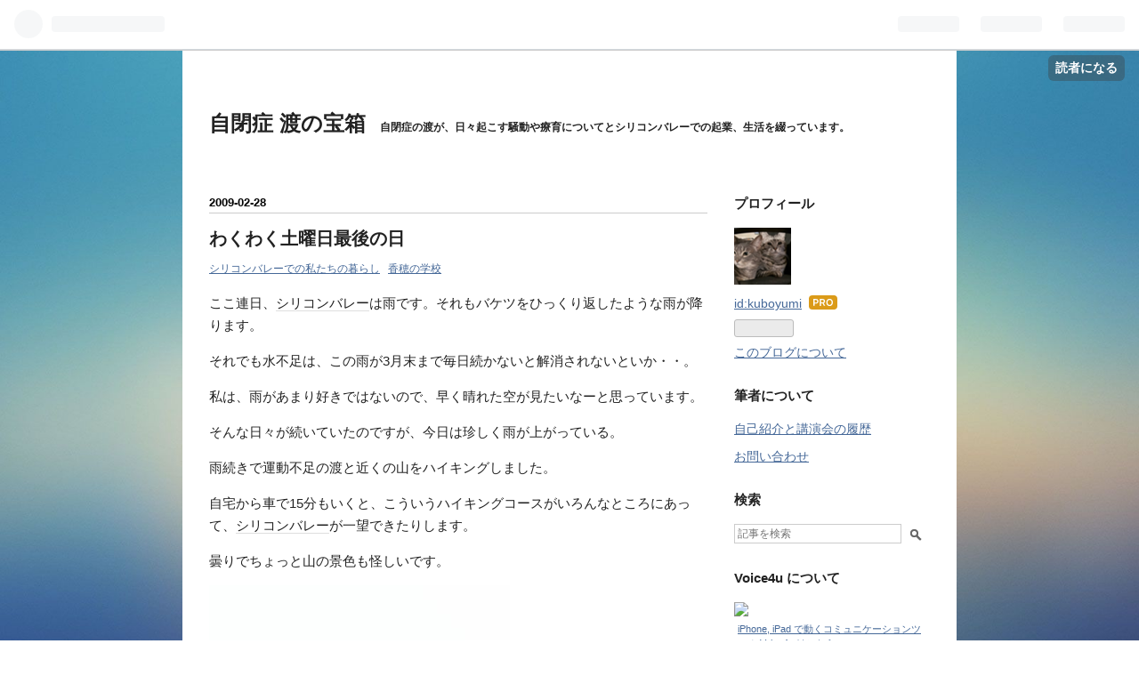

--- FILE ---
content_type: text/html; charset=utf-8
request_url: https://www.yumikubo.com/entry/2009/02/28/093537
body_size: 16399
content:
<!DOCTYPE html>
<html
  lang="ja"

data-admin-domain="//blog.hatena.ne.jp"
data-admin-origin="https://blog.hatena.ne.jp"
data-author="kuboyumi"
data-avail-langs="ja en"
data-blog="yumikubo.hatenablog.com"
data-blog-host="yumikubo.hatenablog.com"
data-blog-is-public="1"
data-blog-name="自閉症 渡の宝箱"
data-blog-owner="kuboyumi"
data-blog-show-ads=""
data-blog-show-sleeping-ads=""
data-blog-uri="https://www.yumikubo.com/"
data-blog-uuid="17391345971626383111"
data-blogs-uri-base="https://www.yumikubo.com"
data-brand="pro"
data-data-layer="{&quot;hatenablog&quot;:{&quot;admin&quot;:{},&quot;analytics&quot;:{&quot;brand_property_id&quot;:&quot;&quot;,&quot;measurement_id&quot;:&quot;G-MWWCTBZR79&quot;,&quot;non_sampling_property_id&quot;:&quot;&quot;,&quot;property_id&quot;:&quot;UA-20637338-1&quot;,&quot;separated_property_id&quot;:&quot;UA-29716941-24&quot;},&quot;blog&quot;:{&quot;blog_id&quot;:&quot;17391345971626383111&quot;,&quot;content_seems_japanese&quot;:&quot;true&quot;,&quot;disable_ads&quot;:&quot;custom_domain&quot;,&quot;enable_ads&quot;:&quot;false&quot;,&quot;enable_keyword_link&quot;:&quot;false&quot;,&quot;entry_show_footer_related_entries&quot;:&quot;true&quot;,&quot;force_pc_view&quot;:&quot;false&quot;,&quot;is_public&quot;:&quot;true&quot;,&quot;is_responsive_view&quot;:&quot;false&quot;,&quot;is_sleeping&quot;:&quot;false&quot;,&quot;lang&quot;:&quot;ja&quot;,&quot;name&quot;:&quot;\u81ea\u9589\u75c7 \u6e21\u306e\u5b9d\u7bb1&quot;,&quot;owner_name&quot;:&quot;kuboyumi&quot;,&quot;uri&quot;:&quot;https://www.yumikubo.com/&quot;},&quot;brand&quot;:&quot;pro&quot;,&quot;page_id&quot;:&quot;entry&quot;,&quot;permalink_entry&quot;:{&quot;author_name&quot;:&quot;kuboyumi&quot;,&quot;categories&quot;:&quot;\u30b7\u30ea\u30b3\u30f3\u30d0\u30ec\u30fc\u3067\u306e\u79c1\u305f\u3061\u306e\u66ae\u3089\u3057\t\u9999\u7a42\u306e\u5b66\u6821&quot;,&quot;character_count&quot;:1205,&quot;date&quot;:&quot;2009-02-28&quot;,&quot;entry_id&quot;:&quot;17391345971626391220&quot;,&quot;first_category&quot;:&quot;\u30b7\u30ea\u30b3\u30f3\u30d0\u30ec\u30fc\u3067\u306e\u79c1\u305f\u3061\u306e\u66ae\u3089\u3057&quot;,&quot;hour&quot;:&quot;9&quot;,&quot;title&quot;:&quot;\u308f\u304f\u308f\u304f\u571f\u66dc\u65e5\u6700\u5f8c\u306e\u65e5&quot;,&quot;uri&quot;:&quot;https://www.yumikubo.com/entry/2009/02/28/093537&quot;},&quot;pro&quot;:&quot;pro&quot;,&quot;router_type&quot;:&quot;blogs&quot;}}"
data-device="pc"
data-dont-recommend-pro="false"
data-global-domain="https://hatena.blog"
data-globalheader-color="b"
data-globalheader-type="pc"
data-has-touch-view="1"
data-help-url="https://help.hatenablog.com"
data-page="entry"
data-parts-domain="https://hatenablog-parts.com"
data-plus-available="1"
data-pro="true"
data-router-type="blogs"
data-sentry-dsn="https://03a33e4781a24cf2885099fed222b56d@sentry.io/1195218"
data-sentry-environment="production"
data-sentry-sample-rate="0.1"
data-static-domain="https://cdn.blog.st-hatena.com"
data-version="6ea2223fdead71a0305297e57edb30"




  data-initial-state="{}"

  >
  <head prefix="og: http://ogp.me/ns# fb: http://ogp.me/ns/fb# article: http://ogp.me/ns/article#">

  

  

  


  

  <meta name="robots" content="max-image-preview:large" />


  <meta charset="utf-8"/>
  <meta http-equiv="X-UA-Compatible" content="IE=7; IE=9; IE=10; IE=11" />
  <title>わくわく土曜日最後の日 - 自閉症 渡の宝箱</title>

  
  <link rel="canonical" href="https://www.yumikubo.com/entry/2009/02/28/093537"/>



  

<meta itemprop="name" content="わくわく土曜日最後の日 - 自閉症 渡の宝箱"/>

  <meta itemprop="image" content="https://cdn.image.st-hatena.com/image/scale/6122d6571612b257c78f3a2d8d69a56e617a6262/backend=imagemagick;version=1;width=1300/https%3A%2F%2Fcdn-ak.f.st-hatena.com%2Fimages%2Ffotolife%2Fk%2Fkuboyumi%2F20090228%2F20090228095542.jpg"/>


  <meta property="og:title" content="わくわく土曜日最後の日 - 自閉症 渡の宝箱"/>
<meta property="og:type" content="article"/>
  <meta property="og:url" content="https://www.yumikubo.com/entry/2009/02/28/093537"/>

  <meta property="og:image" content="https://cdn.image.st-hatena.com/image/scale/6122d6571612b257c78f3a2d8d69a56e617a6262/backend=imagemagick;version=1;width=1300/https%3A%2F%2Fcdn-ak.f.st-hatena.com%2Fimages%2Ffotolife%2Fk%2Fkuboyumi%2F20090228%2F20090228095542.jpg"/>

<meta property="og:image:alt" content="わくわく土曜日最後の日 - 自閉症 渡の宝箱"/>
    <meta property="og:description" content="ここ連日、シリコンバレーは雨です。それもバケツをひっくり返したような雨が降ります。 それでも水不足は、この雨が3月末まで毎日続かないと解消されないといか・・。 私は、雨があまり好きではないので、早く晴れた空が見たいなーと思っています。 そんな日々が続いていたのですが、今日は珍しく雨が上がっている。 雨続きで運動不足の渡と近くの山をハイキングしました。 自宅から車で15分もいくと、こういうハイキングコースがいろんなところにあって、シリコンバレーが一望できたりします。 曇りでちょっと山の景色も怪しいです。 けど、歩いてゆく道はこんな感じで気持ちが良く・・。 綺麗なお花も見つけました。 昔、渡が大変…" />
<meta property="og:site_name" content="自閉症 渡の宝箱"/>

  <meta property="article:published_time" content="2009-02-28T00:35:37Z" />

    <meta property="article:tag" content="シリコンバレーでの私たちの暮らし" />
    <meta property="article:tag" content="香穂の学校" />
      <meta name="twitter:card"  content="summary_large_image" />
    <meta name="twitter:image" content="https://cdn.image.st-hatena.com/image/scale/6122d6571612b257c78f3a2d8d69a56e617a6262/backend=imagemagick;version=1;width=1300/https%3A%2F%2Fcdn-ak.f.st-hatena.com%2Fimages%2Ffotolife%2Fk%2Fkuboyumi%2F20090228%2F20090228095542.jpg" />  <meta name="twitter:title" content="わくわく土曜日最後の日 - 自閉症 渡の宝箱" />    <meta name="twitter:description" content="ここ連日、シリコンバレーは雨です。それもバケツをひっくり返したような雨が降ります。 それでも水不足は、この雨が3月末まで毎日続かないと解消されないといか・・。 私は、雨があまり好きではないので、早く晴れた空が見たいなーと思っています。 そんな日々が続いていたのですが、今日は珍しく雨が上がっている。 雨続きで運動不足の渡…" />  <meta name="twitter:app:name:iphone" content="はてなブログアプリ" />
  <meta name="twitter:app:id:iphone" content="583299321" />
  <meta name="twitter:app:url:iphone" content="hatenablog:///open?uri=https%3A%2F%2Fwww.yumikubo.com%2Fentry%2F2009%2F02%2F28%2F093537" />
  
    <meta name="description" content="ここ連日、シリコンバレーは雨です。それもバケツをひっくり返したような雨が降ります。 それでも水不足は、この雨が3月末まで毎日続かないと解消されないといか・・。 私は、雨があまり好きではないので、早く晴れた空が見たいなーと思っています。 そんな日々が続いていたのですが、今日は珍しく雨が上がっている。 雨続きで運動不足の渡と近くの山をハイキングしました。 自宅から車で15分もいくと、こういうハイキングコースがいろんなところにあって、シリコンバレーが一望できたりします。 曇りでちょっと山の景色も怪しいです。 けど、歩いてゆく道はこんな感じで気持ちが良く・・。 綺麗なお花も見つけました。 昔、渡が大変…" />


  
<script
  id="embed-gtm-data-layer-loader"
  data-data-layer-page-specific="{&quot;hatenablog&quot;:{&quot;blogs_permalink&quot;:{&quot;entry_afc_issued&quot;:&quot;false&quot;,&quot;is_blog_sleeping&quot;:&quot;false&quot;,&quot;has_related_entries_with_elasticsearch&quot;:&quot;true&quot;,&quot;blog_afc_issued&quot;:&quot;false&quot;,&quot;is_author_pro&quot;:&quot;true&quot;}}}"
>
(function() {
  function loadDataLayer(elem, attrName) {
    if (!elem) { return {}; }
    var json = elem.getAttribute(attrName);
    if (!json) { return {}; }
    return JSON.parse(json);
  }

  var globalVariables = loadDataLayer(
    document.documentElement,
    'data-data-layer'
  );
  var pageSpecificVariables = loadDataLayer(
    document.getElementById('embed-gtm-data-layer-loader'),
    'data-data-layer-page-specific'
  );

  var variables = [globalVariables, pageSpecificVariables];

  if (!window.dataLayer) {
    window.dataLayer = [];
  }

  for (var i = 0; i < variables.length; i++) {
    window.dataLayer.push(variables[i]);
  }
})();
</script>

<!-- Google Tag Manager -->
<script>(function(w,d,s,l,i){w[l]=w[l]||[];w[l].push({'gtm.start':
new Date().getTime(),event:'gtm.js'});var f=d.getElementsByTagName(s)[0],
j=d.createElement(s),dl=l!='dataLayer'?'&l='+l:'';j.async=true;j.src=
'https://www.googletagmanager.com/gtm.js?id='+i+dl;f.parentNode.insertBefore(j,f);
})(window,document,'script','dataLayer','GTM-P4CXTW');</script>
<!-- End Google Tag Manager -->











  <link rel="shortcut icon" href="https://www.yumikubo.com/icon/favicon">
<link rel="apple-touch-icon" href="https://www.yumikubo.com/icon/touch">
<link rel="icon" sizes="192x192" href="https://www.yumikubo.com/icon/link">

  

<link rel="alternate" type="application/atom+xml" title="Atom" href="https://www.yumikubo.com/feed"/>
<link rel="alternate" type="application/rss+xml" title="RSS2.0" href="https://www.yumikubo.com/rss"/>

  <link rel="alternate" type="application/json+oembed" href="https://hatena.blog/oembed?url=https%3A%2F%2Fwww.yumikubo.com%2Fentry%2F2009%2F02%2F28%2F093537&amp;format=json" title="oEmbed Profile of わくわく土曜日最後の日"/>
<link rel="alternate" type="text/xml+oembed" href="https://hatena.blog/oembed?url=https%3A%2F%2Fwww.yumikubo.com%2Fentry%2F2009%2F02%2F28%2F093537&amp;format=xml" title="oEmbed Profile of わくわく土曜日最後の日"/>
  
  <link rel="author" href="http://www.hatena.ne.jp/kuboyumi/">

  

  
      <link rel="preload" href="https://cdn-ak.f.st-hatena.com/images/fotolife/k/kuboyumi/20090228/20090228095542.jpg" as="image"/>


  
    
<link rel="stylesheet" type="text/css" href="https://cdn.blog.st-hatena.com/css/blog.css?version=6ea2223fdead71a0305297e57edb30"/>

    
  <link rel="stylesheet" type="text/css" href="https://usercss.blog.st-hatena.com/blog_style/17391345971626383111/9f94684c1bf0f1f5479dcb203ddfdc131f568ea5"/>
  
  

  

  
<script> </script>

  
<style>
  div#google_afc_user,
  div.google-afc-user-container,
  div.google_afc_image,
  div.google_afc_blocklink {
      display: block !important;
  }
</style>


  

  
    <script type="application/ld+json">{"@context":"http://schema.org","@type":"Article","dateModified":"2018-03-17T03:29:19+09:00","datePublished":"2009-02-28T09:35:37+09:00","description":"ここ連日、シリコンバレーは雨です。それもバケツをひっくり返したような雨が降ります。 それでも水不足は、この雨が3月末まで毎日続かないと解消されないといか・・。 私は、雨があまり好きではないので、早く晴れた空が見たいなーと思っています。 そんな日々が続いていたのですが、今日は珍しく雨が上がっている。 雨続きで運動不足の渡と近くの山をハイキングしました。 自宅から車で15分もいくと、こういうハイキングコースがいろんなところにあって、シリコンバレーが一望できたりします。 曇りでちょっと山の景色も怪しいです。 けど、歩いてゆく道はこんな感じで気持ちが良く・・。 綺麗なお花も見つけました。 昔、渡が大変…","headline":"わくわく土曜日最後の日","image":["https://cdn-ak.f.st-hatena.com/images/fotolife/k/kuboyumi/20090228/20090228095542.jpg"],"mainEntityOfPage":{"@id":"https://www.yumikubo.com/entry/2009/02/28/093537","@type":"WebPage"}}</script>

  

  <!-- Google Tag Manager -->
<script>(function(w,d,s,l,i){w[l]=w[l]||[];w[l].push({'gtm.start':
new Date().getTime(),event:'gtm.js'});var f=d.getElementsByTagName(s)[0],
j=d.createElement(s),dl=l!='dataLayer'?'&l='+l:'';j.async=true;j.src=
'https://www.googletagmanager.com/gtm.js?id='+i+dl;f.parentNode.insertBefore(j,f);
})(window,document,'script','dataLayer','GTM-WS2LJTC');</script>
<!-- End Google Tag Manager -->
<meta name="google-adsense-account" content="ca-pub-2439997752761972">

  

</head>

  <body class="page-entry category-シリコンバレーでの私たちの暮らし category-香穂の学校 globalheader-ng-enabled">
    

<div id="globalheader-container"
  data-brand="hatenablog"
  
  >
  <iframe id="globalheader" height="37" frameborder="0" allowTransparency="true"></iframe>
</div>


  
  
  
    <nav class="
      blog-controlls
      
    ">
      <div class="blog-controlls-blog-icon">
        <a href="https://www.yumikubo.com/">
          <img src="https://cdn.image.st-hatena.com/image/square/4aad0ed0f89a2b06b2088bba6eb4fab2bc1ba5ba/backend=imagemagick;height=128;version=1;width=128/https%3A%2F%2Fcdn.user.blog.st-hatena.com%2Fblog_custom_icon%2F236936%2F1744686311181129" alt="自閉症 渡の宝箱"/>
        </a>
      </div>
      <div class="blog-controlls-title">
        <a href="https://www.yumikubo.com/">自閉症 渡の宝箱</a>
      </div>
      <a href="https://blog.hatena.ne.jp/kuboyumi/yumikubo.hatenablog.com/subscribe?utm_medium=button&amp;utm_source=blogs_topright_button&amp;utm_campaign=subscribe_blog" class="blog-controlls-subscribe-btn test-blog-header-controlls-subscribe">
        読者になる
      </a>
    </nav>
  

  <div id="container">
    <div id="container-inner">
      <header id="blog-title" data-brand="hatenablog">
  <div id="blog-title-inner" >
    <div id="blog-title-content">
      <h1 id="title"><a href="https://www.yumikubo.com/">自閉症 渡の宝箱</a></h1>
      
        <h2 id="blog-description">自閉症の渡が、日々起こす騒動や療育についてとシリコンバレーでの起業、生活を綴っています。</h2>
      
    </div>
  </div>
</header>

      

      
      




<div id="content" class="hfeed"
  
  >
  <div id="content-inner">
    <div id="wrapper">
      <div id="main">
        <div id="main-inner">
          

          



          
  
  <!-- google_ad_section_start -->
  <!-- rakuten_ad_target_begin -->
  
  
  

  

  
    
      
        <article class="entry hentry test-hentry js-entry-article date-first autopagerize_page_element chars-1600 words-100 mode-html entry-odd" id="entry-17391345971626391220" data-keyword-campaign="" data-uuid="17391345971626391220" data-publication-type="entry">
  <div class="entry-inner">
    <header class="entry-header">
  
    <div class="date entry-date first">
    <a href="https://www.yumikubo.com/archive/2009/02/28" rel="nofollow">
      <time datetime="2009-02-28T00:35:37Z" title="2009-02-28T00:35:37Z">
        <span class="date-year">2009</span><span class="hyphen">-</span><span class="date-month">02</span><span class="hyphen">-</span><span class="date-day">28</span>
      </time>
    </a>
      </div>
  <h1 class="entry-title">
  <a href="https://www.yumikubo.com/entry/2009/02/28/093537" class="entry-title-link bookmark">わくわく土曜日最後の日</a>
</h1>

  
  

  <div class="entry-categories categories">
    
    <a href="https://www.yumikubo.com/archive/category/%E3%82%B7%E3%83%AA%E3%82%B3%E3%83%B3%E3%83%90%E3%83%AC%E3%83%BC%E3%81%A7%E3%81%AE%E7%A7%81%E3%81%9F%E3%81%A1%E3%81%AE%E6%9A%AE%E3%82%89%E3%81%97" class="entry-category-link category-シリコンバレーでの私たちの暮らし">シリコンバレーでの私たちの暮らし</a>
    
    <a href="https://www.yumikubo.com/archive/category/%E9%A6%99%E7%A9%82%E3%81%AE%E5%AD%A6%E6%A0%A1" class="entry-category-link category-香穂の学校">香穂の学校</a>
    
  </div>


  

  

</header>

    


    <div class="entry-content hatenablog-entry">
  
    		<div class="section">
			<p>ここ連日、<a class="keyword" href="http://d.hatena.ne.jp/keyword/%A5%B7%A5%EA%A5%B3%A5%F3%A5%D0%A5%EC%A1%BC">シリコンバレー</a>は雨です。それもバケツをひっくり返したような雨が降ります。</p>
			<p>それでも水不足は、この雨が3月末まで毎日続かないと解消されないといか・・。</p>
			<p>私は、雨があまり好きではないので、早く晴れた空が見たいなーと思っています。</p>
			<p>そんな日々が続いていたのですが、今日は珍しく雨が上がっている。</p>
			<p>雨続きで運動不足の渡と近くの山をハイキングしました。</p>
			<p>自宅から車で15分もいくと、こういうハイキングコースがいろんなところにあって、<a class="keyword" href="http://d.hatena.ne.jp/keyword/%A5%B7%A5%EA%A5%B3%A5%F3%A5%D0%A5%EC%A1%BC">シリコンバレー</a>が一望できたりします。</p>
			<p>曇りでちょっと山の景色も怪しいです。</p>
			<p><a href="http://f.hatena.ne.jp/kuboyumi/20090228095542" class="hatena-fotolife" target="_blank"><img src="https://cdn-ak.f.st-hatena.com/images/fotolife/k/kuboyumi/20090228/20090228095542.jpg" alt="f:id:kuboyumi:20090228095542j:image" title="f:id:kuboyumi:20090228095542j:image" class="hatena-fotolife"></a></p>
			<p>けど、歩いてゆく道はこんな感じで気持ちが良く・・。</p>
			<p><a href="http://f.hatena.ne.jp/kuboyumi/20090228095555" class="hatena-fotolife" target="_blank"><img src="https://cdn-ak.f.st-hatena.com/images/fotolife/k/kuboyumi/20090228/20090228095555.jpg" alt="f:id:kuboyumi:20090228095555j:image" title="f:id:kuboyumi:20090228095555j:image" class="hatena-fotolife"></a></p>
			<p>綺麗なお花も見つけました。</p>
			<p><a href="http://f.hatena.ne.jp/kuboyumi/20090228103015" class="hatena-fotolife" target="_blank"><img src="https://cdn-ak.f.st-hatena.com/images/fotolife/k/kuboyumi/20090228/20090228103015.jpg" alt="f:id:kuboyumi:20090228103015j:image" title="f:id:kuboyumi:20090228103015j:image" class="hatena-fotolife"></a></p>
			<p>昔、渡が大変だった頃は、お花を綺麗だと感じる余裕もなかった気もします。楽になったんだなーと。</p>
			<p>2時間ハイキングした後は公文です。公文では面白いこともありましたが、それは明日。</p>
			<br>

			<p>公文が終わり、今度は最後の「わくわく土曜日」</p>
			<p>です。これは、なにか？というと<a class="keyword" href="http://d.hatena.ne.jp/keyword/%A5%B7%A5%EA%A5%B3%A5%F3%A5%D0%A5%EC%A1%BC">シリコンバレー</a>で活躍する日本人の方たちに毎週土曜日の補習校が終わった後に1～2ヶ月に1回のペースでお話してもらうというものです。</p>
			<p>補習校の高校1年生、2年生が参加します。スピーカーの人は、毎回私が選んで交渉し、皆さんに無料で、ボランティアで講演会をしていただきます。参加人数のとりまとめ等は事務仕事が苦手な私に変わってFさんというお母さんがやってくださいました。（ありがとうFさん！）</p>
			<p>今回は、最後のわくわくになります。2年間やって来た訳ですが、このわくわくのトリは、</p>
			<p>Marubeni America Corporation</p>
			<p>Silicon Valley Branch</p>
			<p>の山本氏です。</p>
			<p>今まで起業家が続き、最後は総合商社という帰国子女がわりと多く働くこの職種を考えておりました。</p>
			<p>私も総合商社につとめていたこともあり、話は引き込まれるように聞かせていただきました。</p>
			<p>けど、最近の商社ってなにしてるの？って思う感じでしたが環境問題にも力を注いでおられます。</p>
			<p><a class="keyword" href="http://d.hatena.ne.jp/keyword/%B5%FE%C5%D4%B5%C4%C4%EA%BD%F1">京都議定書</a>がどのように商売に影響しているのか？その事によって、どのような商売が成り立つのか？までお話していただきました。</p>
			<p>丸紅の事業内容は<a href="http://www.marubeni.co.jp/division/index.html" target="_blank">こちら</a>。</p>
			<p>丸紅は、障がいのあるかたの採用もしてっしゃるようです。それは、<a href="http://www.marubeni.co.jp/recruit/syougaisya.html" target="_blank">こちら</a>。</p>
			<p>終わってみて、</p>
			<p>「あぁ。今日で、もう高校1年生と、高校2年生の子どもたちと、一緒に放課後を過ごすことがないんだな。みんな死ぬほど疲れているのに、参加してくれたなー。」</p>
			<p>と思うと、込み上げて来るものがありました。</p>
			<p>歴代のスピーカーの皆様</p>
			<p>ありがとうございます。</p>
			<p>参加してくれた高校生の皆さん、ありがとう。現地校の宿題が夜中1時2時までかかった次の日でもぐちもこぼさず、よく参加してくれたと思います。</p>
			<p>みんなに明るく楽しい将来が開けてゆきますように。</p>
			<p>あと2週間で卒業の高校2年生達。おめでとう！</p>
		</div>
    
    




    

  
</div>

    
  <footer class="entry-footer">
    
    <div class="entry-tags-wrapper">
  <div class="entry-tags">  </div>
</div>

    <p class="entry-footer-section track-inview-by-gtm" data-gtm-track-json="{&quot;area&quot;: &quot;finish_reading&quot;}">
  <span class="author vcard"><span class="fn" data-load-nickname="1" data-user-name="kuboyumi" >kuboyumi</span></span>
  <span class="entry-footer-time"><a href="https://www.yumikubo.com/entry/2009/02/28/093537"><time data-relative datetime="2009-02-28T00:35:37Z" title="2009-02-28T00:35:37Z" class="updated">2009-02-28 09:35</time></a></span>
  
  
  
    <span class="
      entry-footer-subscribe
      
    " data-test-blog-controlls-subscribe>
      <a href="https://blog.hatena.ne.jp/kuboyumi/yumikubo.hatenablog.com/subscribe?utm_campaign=subscribe_blog&amp;utm_source=blogs_entry_footer&amp;utm_medium=button">
        読者になる
      </a>
    </span>
  
</p>

    
  <div
    class="hatena-star-container"
    data-hatena-star-container
    data-hatena-star-url="https://www.yumikubo.com/entry/2009/02/28/093537"
    data-hatena-star-title="わくわく土曜日最後の日"
    data-hatena-star-variant="profile-icon"
    data-hatena-star-profile-url-template="https://blog.hatena.ne.jp/{username}/"
  ></div>


    
<div class="social-buttons">
  
  
    <div class="social-button-item">
      <a href="https://b.hatena.ne.jp/entry/s/www.yumikubo.com/entry/2009/02/28/093537" class="hatena-bookmark-button" data-hatena-bookmark-url="https://www.yumikubo.com/entry/2009/02/28/093537" data-hatena-bookmark-layout="vertical-balloon" data-hatena-bookmark-lang="ja" title="この記事をはてなブックマークに追加"><img src="https://b.st-hatena.com/images/entry-button/button-only.gif" alt="この記事をはてなブックマークに追加" width="20" height="20" style="border: none;" /></a>
    </div>
  
  
    <div class="social-button-item">
      <div class="fb-share-button" data-layout="box_count" data-href="https://www.yumikubo.com/entry/2009/02/28/093537"></div>
    </div>
  
  
    
    
    <div class="social-button-item">
      <a
          class="entry-share-button entry-share-button-twitter test-share-button-twitter"
          href="https://x.com/intent/tweet?text=%E3%82%8F%E3%81%8F%E3%82%8F%E3%81%8F%E5%9C%9F%E6%9B%9C%E6%97%A5%E6%9C%80%E5%BE%8C%E3%81%AE%E6%97%A5+-+%E8%87%AA%E9%96%89%E7%97%87+%E6%B8%A1%E3%81%AE%E5%AE%9D%E7%AE%B1&amp;url=https%3A%2F%2Fwww.yumikubo.com%2Fentry%2F2009%2F02%2F28%2F093537"
          title="X（Twitter）で投稿する"
        ></a>
    </div>
  
  
  
  
  
  
</div>

    

    <div class="customized-footer">
      

        

          <div class="entry-footer-modules" id="entry-footer-secondary-modules">      
<div class="hatena-module hatena-module-related-entries" >
      
  <!-- Hatena-Epic-has-related-entries-with-elasticsearch:true -->
  <div class="hatena-module-title">
    関連記事
  </div>
  <div class="hatena-module-body">
    <ul class="related-entries hatena-urllist urllist-with-thumbnails">
  
  
    
    <li class="urllist-item related-entries-item">
      <div class="urllist-item-inner related-entries-item-inner">
        
          
                      <div class="urllist-date-link related-entries-date-link">
  <a href="https://www.yumikubo.com/archive/2013/10/13" rel="nofollow">
    <time datetime="2013-10-12T16:22:41Z" title="2013年10月13日">
      2013-10-13
    </time>
  </a>
</div>

          <a href="https://www.yumikubo.com/entry/2013/10/13/012241" class="urllist-title-link related-entries-title-link  urllist-title related-entries-title">シリコンバレーでの義務教育と大学教育</a>




          
          

                      <div class="urllist-entry-body related-entries-entry-body">ここのところ忙しく、週末も仕事や渡の提出書類や準備でもうば…</div>
      </div>
    </li>
  
    
    <li class="urllist-item related-entries-item">
      <div class="urllist-item-inner related-entries-item-inner">
        
          
                      <div class="urllist-date-link related-entries-date-link">
  <a href="https://www.yumikubo.com/archive/2009/04/29" rel="nofollow">
    <time datetime="2009-04-29T04:46:16Z" title="2009年4月29日">
      2009-04-29
    </time>
  </a>
</div>

          <a href="https://www.yumikubo.com/entry/2009/04/29/134616" class="urllist-title-link related-entries-title-link  urllist-title related-entries-title">豚インフルエンザ</a>




          
          

                      <div class="urllist-entry-body related-entries-entry-body">香穂の学校と同じ学区にあるBranham高校で、豚インフルエンザが…</div>
      </div>
    </li>
  
    
    <li class="urllist-item related-entries-item">
      <div class="urllist-item-inner related-entries-item-inner">
        
          
                      <div class="urllist-date-link related-entries-date-link">
  <a href="https://www.yumikubo.com/archive/2009/02/01" rel="nofollow">
    <time datetime="2009-02-01T01:44:56Z" title="2009年2月1日">
      2009-02-01
    </time>
  </a>
</div>

          <a href="https://www.yumikubo.com/entry/2009/02/01/104456" class="urllist-title-link related-entries-title-link  urllist-title related-entries-title">香穂の進路カウンセラーの方が、セミナーをされます。無料です。</a>




          
          

                      <div class="urllist-entry-body related-entries-entry-body">皆様、ご参加くださいませ。 私がいろいろ出た中で、一番わかり…</div>
      </div>
    </li>
  
    
    <li class="urllist-item related-entries-item">
      <div class="urllist-item-inner related-entries-item-inner">
        
          
                      <div class="urllist-date-link related-entries-date-link">
  <a href="https://www.yumikubo.com/archive/2009/01/31" rel="nofollow">
    <time datetime="2009-01-31T01:07:59Z" title="2009年1月31日">
      2009-01-31
    </time>
  </a>
</div>

          <a href="https://www.yumikubo.com/entry/2009/01/31/100759" class="urllist-title-link related-entries-title-link  urllist-title related-entries-title">高校生対象の講演会</a>




          
          

                      <div class="urllist-entry-body related-entries-entry-body">私は１～２ケ月に１回あたりのペースでサンノゼ補習校に通う高…</div>
      </div>
    </li>
  
    
    <li class="urllist-item related-entries-item">
      <div class="urllist-item-inner related-entries-item-inner">
        
          
                      <div class="urllist-date-link related-entries-date-link">
  <a href="https://www.yumikubo.com/archive/2008/06/07" rel="nofollow">
    <time datetime="2008-06-06T17:58:02Z" title="2008年6月7日">
      2008-06-07
    </time>
  </a>
</div>

          <a href="https://www.yumikubo.com/entry/2008/06/07/025802" class="urllist-title-link related-entries-title-link  urllist-title related-entries-title">それぞれの進路</a>




          
          

                      <div class="urllist-entry-body related-entries-entry-body">香穂の学校があと１週間で、終わりです。９月から、香穂は、高…</div>
      </div>
    </li>
  
</ul>

  </div>
</div>
  </div>
        

      
    </div>
    
  <div class="comment-box js-comment-box">
    
    <ul class="comment js-comment">
      <li class="read-more-comments" style="display: none;"><a>もっと読む</a></li>
    </ul>
    
      <a class="leave-comment-title js-leave-comment-title">コメントを書く</a>
    
  </div>

  </footer>

  </div>
</article>

      
      
    
  

  
  <!-- rakuten_ad_target_end -->
  <!-- google_ad_section_end -->
  
  
  
  <div class="pager pager-permalink permalink">
    
      
      <span class="pager-prev">
        <a href="https://www.yumikubo.com/entry/2009/03/01/100422" rel="prev">
          <span class="pager-arrow">&laquo; </span>
          渡の公文
        </a>
      </span>
    
    
      
      <span class="pager-next">
        <a href="https://www.yumikubo.com/entry/2009/02/27/054508" rel="next">
          担任の先生の最後の日
          <span class="pager-arrow"> &raquo;</span>
        </a>
      </span>
    
  </div>


  



        </div>
      </div>

      <aside id="box1">
  <div id="box1-inner">
  </div>
</aside>

    </div><!-- #wrapper -->

    
<aside id="box2">
  
  <div id="box2-inner">
    
      

<div class="hatena-module hatena-module-profile">
  <div class="hatena-module-title">
    プロフィール
  </div>
  <div class="hatena-module-body">
    
    <a href="https://www.yumikubo.com/about" class="profile-icon-link">
      <img src="https://cdn.profile-image.st-hatena.com/users/kuboyumi/profile.png?1736095813"
      alt="id:kuboyumi" class="profile-icon" />
    </a>
    

    
    <span class="id">
      <a href="https://www.yumikubo.com/about" class="hatena-id-link"><span data-load-nickname="1" data-user-name="kuboyumi">id:kuboyumi</span></a>
      
  
  
    <a href="https://blog.hatena.ne.jp/-/pro?plus_via=blog_plus_badge&amp;utm_source=pro_badge&amp;utm_medium=referral&amp;utm_campaign=register_pro" title="はてなブログPro"><i class="badge-type-pro">はてなブログPro</i></a>
  


    </span>
    

    

    

    
      <div class="hatena-follow-button-box btn-subscribe js-hatena-follow-button-box"
  
  >

  <a href="#" class="hatena-follow-button js-hatena-follow-button">
    <span class="subscribing">
      <span class="foreground">読者です</span>
      <span class="background">読者をやめる</span>
    </span>
    <span class="unsubscribing" data-track-name="profile-widget-subscribe-button" data-track-once>
      <span class="foreground">読者になる</span>
      <span class="background">読者になる</span>
    </span>
  </a>
  <div class="subscription-count-box js-subscription-count-box">
    <i></i>
    <u></u>
    <span class="subscription-count js-subscription-count">
    </span>
  </div>
</div>

    

    

    <div class="profile-about">
      <a href="https://www.yumikubo.com/about">このブログについて</a>
    </div>

  </div>
</div>

    
      <div class="hatena-module hatena-module-links">
  <div class="hatena-module-title">
    筆者について
  </div>
  <div class="hatena-module-body">
    <ul class="hatena-urllist">
      
        <li>
          <a href="https://www.yumikubo.com/profile">自己紹介と講演会の履歴</a>
        </li>
      
        <li>
          <a href="https://www.yumikubo.com/contact">お問い合わせ</a>
        </li>
      
    </ul>
  </div>
</div>

    
      <div class="hatena-module hatena-module-search-box">
  <div class="hatena-module-title">
    検索
  </div>
  <div class="hatena-module-body">
    <form class="search-form" role="search" action="https://www.yumikubo.com/search" method="get">
  <input type="text" name="q" class="search-module-input" value="" placeholder="記事を検索" required>
  <input type="submit" value="検索" class="search-module-button" />
</form>

  </div>
</div>

    
      
<div class="hatena-module hatena-module-html">
    <div class="hatena-module-title">Voice4u について</div>
  <div class="hatena-module-body">
    <a href="https://voice4uaac.com/ja/"><img src="https://voice4uaac.com/wp-content/uploads/2016/09/voice4u_jp_200x200.jpg" width="150"></a><p style="font-size:11px; padding-left: 4px; padding-right: 4px;"><a href="https://voice4uaac.com/ja/">iPhone, iPad で動くコミュニケーションツール Voice4u はこちら</a></p>
  </div>
</div>

    
      <div class="hatena-module hatena-module-recent-entries ">
  <div class="hatena-module-title">
    <a href="https://www.yumikubo.com/archive">
      最新記事
    </a>
  </div>
  <div class="hatena-module-body">
    <ul class="recent-entries hatena-urllist ">
  
  
    
    <li class="urllist-item recent-entries-item">
      <div class="urllist-item-inner recent-entries-item-inner">
        
          
          
          <a href="https://www.yumikubo.com/entry/2026/01/07/000000" class="urllist-title-link recent-entries-title-link  urllist-title recent-entries-title">ミートソースを作る</a>




                      <a href="https://b.hatena.ne.jp/entry/s/www.yumikubo.com/entry/2026/01/07/000000" class="bookmark-widget-counter">
  <img src="https://b.hatena.ne.jp/entry/image/https://www.yumikubo.com/entry/2026/01/07/000000" alt="はてなブックマーク - ミートソースを作る" />
</a>

          

                </div>
    </li>
  
    
    <li class="urllist-item recent-entries-item">
      <div class="urllist-item-inner recent-entries-item-inner">
        
          
          
          <a href="https://www.yumikubo.com/entry/2026/01/06/000000" class="urllist-title-link recent-entries-title-link  urllist-title recent-entries-title">岡持ち</a>




                      <a href="https://b.hatena.ne.jp/entry/s/www.yumikubo.com/entry/2026/01/06/000000" class="bookmark-widget-counter">
  <img src="https://b.hatena.ne.jp/entry/image/https://www.yumikubo.com/entry/2026/01/06/000000" alt="はてなブックマーク - 岡持ち" />
</a>

          

                </div>
    </li>
  
    
    <li class="urllist-item recent-entries-item">
      <div class="urllist-item-inner recent-entries-item-inner">
        
          
          
          <a href="https://www.yumikubo.com/entry/2026/01/05/000000" class="urllist-title-link recent-entries-title-link  urllist-title recent-entries-title">サンタクロースのチョコ</a>




                      <a href="https://b.hatena.ne.jp/entry/s/www.yumikubo.com/entry/2026/01/05/000000" class="bookmark-widget-counter">
  <img src="https://b.hatena.ne.jp/entry/image/https://www.yumikubo.com/entry/2026/01/05/000000" alt="はてなブックマーク - サンタクロースのチョコ" />
</a>

          

                </div>
    </li>
  
    
    <li class="urllist-item recent-entries-item">
      <div class="urllist-item-inner recent-entries-item-inner">
        
          
          
          <a href="https://www.yumikubo.com/entry/2026/01/04/000000" class="urllist-title-link recent-entries-title-link  urllist-title recent-entries-title">フィロリ・ヒストリック・ハウス &amp; ワールド＝クラス・ガーデンに行ってきました。</a>




                      <a href="https://b.hatena.ne.jp/entry/s/www.yumikubo.com/entry/2026/01/04/000000" class="bookmark-widget-counter">
  <img src="https://b.hatena.ne.jp/entry/image/https://www.yumikubo.com/entry/2026/01/04/000000" alt="はてなブックマーク - フィロリ・ヒストリック・ハウス &amp; ワールド＝クラス・ガーデンに行ってきました。" />
</a>

          

                </div>
    </li>
  
    
    <li class="urllist-item recent-entries-item">
      <div class="urllist-item-inner recent-entries-item-inner">
        
          
          
          <a href="https://www.yumikubo.com/entry/2026/01/03/000000" class="urllist-title-link recent-entries-title-link  urllist-title recent-entries-title">ワインなどをレストランに持ち込む方法　Corkage Fee</a>




                      <a href="https://b.hatena.ne.jp/entry/s/www.yumikubo.com/entry/2026/01/03/000000" class="bookmark-widget-counter">
  <img src="https://b.hatena.ne.jp/entry/image/https://www.yumikubo.com/entry/2026/01/03/000000" alt="はてなブックマーク - ワインなどをレストランに持ち込む方法　Corkage Fee" />
</a>

          

                </div>
    </li>
  
    
    <li class="urllist-item recent-entries-item">
      <div class="urllist-item-inner recent-entries-item-inner">
        
          
          
          <a href="https://www.yumikubo.com/entry/2026/01/02/000000" class="urllist-title-link recent-entries-title-link  urllist-title recent-entries-title">箱根駅伝</a>




                      <a href="https://b.hatena.ne.jp/entry/s/www.yumikubo.com/entry/2026/01/02/000000" class="bookmark-widget-counter">
  <img src="https://b.hatena.ne.jp/entry/image/https://www.yumikubo.com/entry/2026/01/02/000000" alt="はてなブックマーク - 箱根駅伝" />
</a>

          

                </div>
    </li>
  
    
    <li class="urllist-item recent-entries-item">
      <div class="urllist-item-inner recent-entries-item-inner">
        
          
          
          <a href="https://www.yumikubo.com/entry/2026/01/01/000000" class="urllist-title-link recent-entries-title-link  urllist-title recent-entries-title">あけましておめでとうございます。ブログを書いて22年目に突入です</a>




                      <a href="https://b.hatena.ne.jp/entry/s/www.yumikubo.com/entry/2026/01/01/000000" class="bookmark-widget-counter">
  <img src="https://b.hatena.ne.jp/entry/image/https://www.yumikubo.com/entry/2026/01/01/000000" alt="はてなブックマーク - あけましておめでとうございます。ブログを書いて22年目に突入です" />
</a>

          

                </div>
    </li>
  
    
    <li class="urllist-item recent-entries-item">
      <div class="urllist-item-inner recent-entries-item-inner">
        
          
          
          <a href="https://www.yumikubo.com/entry/2025/12/15/000000" class="urllist-title-link recent-entries-title-link  urllist-title recent-entries-title">すごい珈琲屋さん</a>




                      <a href="https://b.hatena.ne.jp/entry/s/www.yumikubo.com/entry/2025/12/15/000000" class="bookmark-widget-counter">
  <img src="https://b.hatena.ne.jp/entry/image/https://www.yumikubo.com/entry/2025/12/15/000000" alt="はてなブックマーク - すごい珈琲屋さん" />
</a>

          

                </div>
    </li>
  
    
    <li class="urllist-item recent-entries-item">
      <div class="urllist-item-inner recent-entries-item-inner">
        
          
          
          <a href="https://www.yumikubo.com/entry/2025/12/14/000000" class="urllist-title-link recent-entries-title-link  urllist-title recent-entries-title">渡が気に入っているラーメン</a>




                      <a href="https://b.hatena.ne.jp/entry/s/www.yumikubo.com/entry/2025/12/14/000000" class="bookmark-widget-counter">
  <img src="https://b.hatena.ne.jp/entry/image/https://www.yumikubo.com/entry/2025/12/14/000000" alt="はてなブックマーク - 渡が気に入っているラーメン" />
</a>

          

                </div>
    </li>
  
    
    <li class="urllist-item recent-entries-item">
      <div class="urllist-item-inner recent-entries-item-inner">
        
          
          
          <a href="https://www.yumikubo.com/entry/2025/12/13/000000" class="urllist-title-link recent-entries-title-link  urllist-title recent-entries-title">懐かしいレストランに行ってきた</a>




                      <a href="https://b.hatena.ne.jp/entry/s/www.yumikubo.com/entry/2025/12/13/000000" class="bookmark-widget-counter">
  <img src="https://b.hatena.ne.jp/entry/image/https://www.yumikubo.com/entry/2025/12/13/000000" alt="はてなブックマーク - 懐かしいレストランに行ってきた" />
</a>

          

                </div>
    </li>
  
</ul>

      </div>
</div>

    
      

<div class="hatena-module hatena-module-archive" data-archive-type="default" data-archive-url="https://www.yumikubo.com/archive">
  <div class="hatena-module-title">
    <a href="https://www.yumikubo.com/archive">月別アーカイブ</a>
  </div>
  <div class="hatena-module-body">
    
      
        <ul class="hatena-urllist">
          
            <li class="archive-module-year archive-module-year-hidden" data-year="2026">
              <div class="archive-module-button">
                <span class="archive-module-hide-button">▼</span>
                <span class="archive-module-show-button">▶</span>
              </div>
              <a href="https://www.yumikubo.com/archive/2026" class="archive-module-year-title archive-module-year-2026">
                2026
              </a>
              <ul class="archive-module-months">
                
                  <li class="archive-module-month">
                    <a href="https://www.yumikubo.com/archive/2026/01" class="archive-module-month-title archive-module-month-2026-1">
                      2026 / 1
                    </a>
                  </li>
                
              </ul>
            </li>
          
            <li class="archive-module-year archive-module-year-hidden" data-year="2025">
              <div class="archive-module-button">
                <span class="archive-module-hide-button">▼</span>
                <span class="archive-module-show-button">▶</span>
              </div>
              <a href="https://www.yumikubo.com/archive/2025" class="archive-module-year-title archive-module-year-2025">
                2025
              </a>
              <ul class="archive-module-months">
                
                  <li class="archive-module-month">
                    <a href="https://www.yumikubo.com/archive/2025/12" class="archive-module-month-title archive-module-month-2025-12">
                      2025 / 12
                    </a>
                  </li>
                
                  <li class="archive-module-month">
                    <a href="https://www.yumikubo.com/archive/2025/11" class="archive-module-month-title archive-module-month-2025-11">
                      2025 / 11
                    </a>
                  </li>
                
                  <li class="archive-module-month">
                    <a href="https://www.yumikubo.com/archive/2025/10" class="archive-module-month-title archive-module-month-2025-10">
                      2025 / 10
                    </a>
                  </li>
                
                  <li class="archive-module-month">
                    <a href="https://www.yumikubo.com/archive/2025/09" class="archive-module-month-title archive-module-month-2025-9">
                      2025 / 9
                    </a>
                  </li>
                
                  <li class="archive-module-month">
                    <a href="https://www.yumikubo.com/archive/2025/08" class="archive-module-month-title archive-module-month-2025-8">
                      2025 / 8
                    </a>
                  </li>
                
                  <li class="archive-module-month">
                    <a href="https://www.yumikubo.com/archive/2025/07" class="archive-module-month-title archive-module-month-2025-7">
                      2025 / 7
                    </a>
                  </li>
                
                  <li class="archive-module-month">
                    <a href="https://www.yumikubo.com/archive/2025/06" class="archive-module-month-title archive-module-month-2025-6">
                      2025 / 6
                    </a>
                  </li>
                
                  <li class="archive-module-month">
                    <a href="https://www.yumikubo.com/archive/2025/05" class="archive-module-month-title archive-module-month-2025-5">
                      2025 / 5
                    </a>
                  </li>
                
                  <li class="archive-module-month">
                    <a href="https://www.yumikubo.com/archive/2025/04" class="archive-module-month-title archive-module-month-2025-4">
                      2025 / 4
                    </a>
                  </li>
                
                  <li class="archive-module-month">
                    <a href="https://www.yumikubo.com/archive/2025/03" class="archive-module-month-title archive-module-month-2025-3">
                      2025 / 3
                    </a>
                  </li>
                
                  <li class="archive-module-month">
                    <a href="https://www.yumikubo.com/archive/2025/02" class="archive-module-month-title archive-module-month-2025-2">
                      2025 / 2
                    </a>
                  </li>
                
                  <li class="archive-module-month">
                    <a href="https://www.yumikubo.com/archive/2025/01" class="archive-module-month-title archive-module-month-2025-1">
                      2025 / 1
                    </a>
                  </li>
                
              </ul>
            </li>
          
            <li class="archive-module-year archive-module-year-hidden" data-year="2024">
              <div class="archive-module-button">
                <span class="archive-module-hide-button">▼</span>
                <span class="archive-module-show-button">▶</span>
              </div>
              <a href="https://www.yumikubo.com/archive/2024" class="archive-module-year-title archive-module-year-2024">
                2024
              </a>
              <ul class="archive-module-months">
                
                  <li class="archive-module-month">
                    <a href="https://www.yumikubo.com/archive/2024/12" class="archive-module-month-title archive-module-month-2024-12">
                      2024 / 12
                    </a>
                  </li>
                
                  <li class="archive-module-month">
                    <a href="https://www.yumikubo.com/archive/2024/11" class="archive-module-month-title archive-module-month-2024-11">
                      2024 / 11
                    </a>
                  </li>
                
                  <li class="archive-module-month">
                    <a href="https://www.yumikubo.com/archive/2024/10" class="archive-module-month-title archive-module-month-2024-10">
                      2024 / 10
                    </a>
                  </li>
                
                  <li class="archive-module-month">
                    <a href="https://www.yumikubo.com/archive/2024/09" class="archive-module-month-title archive-module-month-2024-9">
                      2024 / 9
                    </a>
                  </li>
                
                  <li class="archive-module-month">
                    <a href="https://www.yumikubo.com/archive/2024/08" class="archive-module-month-title archive-module-month-2024-8">
                      2024 / 8
                    </a>
                  </li>
                
                  <li class="archive-module-month">
                    <a href="https://www.yumikubo.com/archive/2024/07" class="archive-module-month-title archive-module-month-2024-7">
                      2024 / 7
                    </a>
                  </li>
                
                  <li class="archive-module-month">
                    <a href="https://www.yumikubo.com/archive/2024/06" class="archive-module-month-title archive-module-month-2024-6">
                      2024 / 6
                    </a>
                  </li>
                
                  <li class="archive-module-month">
                    <a href="https://www.yumikubo.com/archive/2024/05" class="archive-module-month-title archive-module-month-2024-5">
                      2024 / 5
                    </a>
                  </li>
                
                  <li class="archive-module-month">
                    <a href="https://www.yumikubo.com/archive/2024/04" class="archive-module-month-title archive-module-month-2024-4">
                      2024 / 4
                    </a>
                  </li>
                
                  <li class="archive-module-month">
                    <a href="https://www.yumikubo.com/archive/2024/03" class="archive-module-month-title archive-module-month-2024-3">
                      2024 / 3
                    </a>
                  </li>
                
                  <li class="archive-module-month">
                    <a href="https://www.yumikubo.com/archive/2024/02" class="archive-module-month-title archive-module-month-2024-2">
                      2024 / 2
                    </a>
                  </li>
                
                  <li class="archive-module-month">
                    <a href="https://www.yumikubo.com/archive/2024/01" class="archive-module-month-title archive-module-month-2024-1">
                      2024 / 1
                    </a>
                  </li>
                
              </ul>
            </li>
          
            <li class="archive-module-year archive-module-year-hidden" data-year="2023">
              <div class="archive-module-button">
                <span class="archive-module-hide-button">▼</span>
                <span class="archive-module-show-button">▶</span>
              </div>
              <a href="https://www.yumikubo.com/archive/2023" class="archive-module-year-title archive-module-year-2023">
                2023
              </a>
              <ul class="archive-module-months">
                
                  <li class="archive-module-month">
                    <a href="https://www.yumikubo.com/archive/2023/11" class="archive-module-month-title archive-module-month-2023-11">
                      2023 / 11
                    </a>
                  </li>
                
                  <li class="archive-module-month">
                    <a href="https://www.yumikubo.com/archive/2023/10" class="archive-module-month-title archive-module-month-2023-10">
                      2023 / 10
                    </a>
                  </li>
                
                  <li class="archive-module-month">
                    <a href="https://www.yumikubo.com/archive/2023/09" class="archive-module-month-title archive-module-month-2023-9">
                      2023 / 9
                    </a>
                  </li>
                
                  <li class="archive-module-month">
                    <a href="https://www.yumikubo.com/archive/2023/08" class="archive-module-month-title archive-module-month-2023-8">
                      2023 / 8
                    </a>
                  </li>
                
                  <li class="archive-module-month">
                    <a href="https://www.yumikubo.com/archive/2023/07" class="archive-module-month-title archive-module-month-2023-7">
                      2023 / 7
                    </a>
                  </li>
                
                  <li class="archive-module-month">
                    <a href="https://www.yumikubo.com/archive/2023/06" class="archive-module-month-title archive-module-month-2023-6">
                      2023 / 6
                    </a>
                  </li>
                
                  <li class="archive-module-month">
                    <a href="https://www.yumikubo.com/archive/2023/05" class="archive-module-month-title archive-module-month-2023-5">
                      2023 / 5
                    </a>
                  </li>
                
                  <li class="archive-module-month">
                    <a href="https://www.yumikubo.com/archive/2023/02" class="archive-module-month-title archive-module-month-2023-2">
                      2023 / 2
                    </a>
                  </li>
                
                  <li class="archive-module-month">
                    <a href="https://www.yumikubo.com/archive/2023/01" class="archive-module-month-title archive-module-month-2023-1">
                      2023 / 1
                    </a>
                  </li>
                
              </ul>
            </li>
          
            <li class="archive-module-year archive-module-year-hidden" data-year="2022">
              <div class="archive-module-button">
                <span class="archive-module-hide-button">▼</span>
                <span class="archive-module-show-button">▶</span>
              </div>
              <a href="https://www.yumikubo.com/archive/2022" class="archive-module-year-title archive-module-year-2022">
                2022
              </a>
              <ul class="archive-module-months">
                
                  <li class="archive-module-month">
                    <a href="https://www.yumikubo.com/archive/2022/12" class="archive-module-month-title archive-module-month-2022-12">
                      2022 / 12
                    </a>
                  </li>
                
                  <li class="archive-module-month">
                    <a href="https://www.yumikubo.com/archive/2022/11" class="archive-module-month-title archive-module-month-2022-11">
                      2022 / 11
                    </a>
                  </li>
                
                  <li class="archive-module-month">
                    <a href="https://www.yumikubo.com/archive/2022/10" class="archive-module-month-title archive-module-month-2022-10">
                      2022 / 10
                    </a>
                  </li>
                
                  <li class="archive-module-month">
                    <a href="https://www.yumikubo.com/archive/2022/09" class="archive-module-month-title archive-module-month-2022-9">
                      2022 / 9
                    </a>
                  </li>
                
                  <li class="archive-module-month">
                    <a href="https://www.yumikubo.com/archive/2022/08" class="archive-module-month-title archive-module-month-2022-8">
                      2022 / 8
                    </a>
                  </li>
                
                  <li class="archive-module-month">
                    <a href="https://www.yumikubo.com/archive/2022/07" class="archive-module-month-title archive-module-month-2022-7">
                      2022 / 7
                    </a>
                  </li>
                
                  <li class="archive-module-month">
                    <a href="https://www.yumikubo.com/archive/2022/06" class="archive-module-month-title archive-module-month-2022-6">
                      2022 / 6
                    </a>
                  </li>
                
                  <li class="archive-module-month">
                    <a href="https://www.yumikubo.com/archive/2022/05" class="archive-module-month-title archive-module-month-2022-5">
                      2022 / 5
                    </a>
                  </li>
                
                  <li class="archive-module-month">
                    <a href="https://www.yumikubo.com/archive/2022/04" class="archive-module-month-title archive-module-month-2022-4">
                      2022 / 4
                    </a>
                  </li>
                
                  <li class="archive-module-month">
                    <a href="https://www.yumikubo.com/archive/2022/03" class="archive-module-month-title archive-module-month-2022-3">
                      2022 / 3
                    </a>
                  </li>
                
                  <li class="archive-module-month">
                    <a href="https://www.yumikubo.com/archive/2022/02" class="archive-module-month-title archive-module-month-2022-2">
                      2022 / 2
                    </a>
                  </li>
                
                  <li class="archive-module-month">
                    <a href="https://www.yumikubo.com/archive/2022/01" class="archive-module-month-title archive-module-month-2022-1">
                      2022 / 1
                    </a>
                  </li>
                
              </ul>
            </li>
          
            <li class="archive-module-year archive-module-year-hidden" data-year="2021">
              <div class="archive-module-button">
                <span class="archive-module-hide-button">▼</span>
                <span class="archive-module-show-button">▶</span>
              </div>
              <a href="https://www.yumikubo.com/archive/2021" class="archive-module-year-title archive-module-year-2021">
                2021
              </a>
              <ul class="archive-module-months">
                
                  <li class="archive-module-month">
                    <a href="https://www.yumikubo.com/archive/2021/12" class="archive-module-month-title archive-module-month-2021-12">
                      2021 / 12
                    </a>
                  </li>
                
                  <li class="archive-module-month">
                    <a href="https://www.yumikubo.com/archive/2021/11" class="archive-module-month-title archive-module-month-2021-11">
                      2021 / 11
                    </a>
                  </li>
                
                  <li class="archive-module-month">
                    <a href="https://www.yumikubo.com/archive/2021/10" class="archive-module-month-title archive-module-month-2021-10">
                      2021 / 10
                    </a>
                  </li>
                
                  <li class="archive-module-month">
                    <a href="https://www.yumikubo.com/archive/2021/09" class="archive-module-month-title archive-module-month-2021-9">
                      2021 / 9
                    </a>
                  </li>
                
                  <li class="archive-module-month">
                    <a href="https://www.yumikubo.com/archive/2021/08" class="archive-module-month-title archive-module-month-2021-8">
                      2021 / 8
                    </a>
                  </li>
                
                  <li class="archive-module-month">
                    <a href="https://www.yumikubo.com/archive/2021/07" class="archive-module-month-title archive-module-month-2021-7">
                      2021 / 7
                    </a>
                  </li>
                
                  <li class="archive-module-month">
                    <a href="https://www.yumikubo.com/archive/2021/06" class="archive-module-month-title archive-module-month-2021-6">
                      2021 / 6
                    </a>
                  </li>
                
                  <li class="archive-module-month">
                    <a href="https://www.yumikubo.com/archive/2021/05" class="archive-module-month-title archive-module-month-2021-5">
                      2021 / 5
                    </a>
                  </li>
                
                  <li class="archive-module-month">
                    <a href="https://www.yumikubo.com/archive/2021/04" class="archive-module-month-title archive-module-month-2021-4">
                      2021 / 4
                    </a>
                  </li>
                
                  <li class="archive-module-month">
                    <a href="https://www.yumikubo.com/archive/2021/03" class="archive-module-month-title archive-module-month-2021-3">
                      2021 / 3
                    </a>
                  </li>
                
                  <li class="archive-module-month">
                    <a href="https://www.yumikubo.com/archive/2021/02" class="archive-module-month-title archive-module-month-2021-2">
                      2021 / 2
                    </a>
                  </li>
                
                  <li class="archive-module-month">
                    <a href="https://www.yumikubo.com/archive/2021/01" class="archive-module-month-title archive-module-month-2021-1">
                      2021 / 1
                    </a>
                  </li>
                
              </ul>
            </li>
          
            <li class="archive-module-year archive-module-year-hidden" data-year="2020">
              <div class="archive-module-button">
                <span class="archive-module-hide-button">▼</span>
                <span class="archive-module-show-button">▶</span>
              </div>
              <a href="https://www.yumikubo.com/archive/2020" class="archive-module-year-title archive-module-year-2020">
                2020
              </a>
              <ul class="archive-module-months">
                
                  <li class="archive-module-month">
                    <a href="https://www.yumikubo.com/archive/2020/12" class="archive-module-month-title archive-module-month-2020-12">
                      2020 / 12
                    </a>
                  </li>
                
                  <li class="archive-module-month">
                    <a href="https://www.yumikubo.com/archive/2020/11" class="archive-module-month-title archive-module-month-2020-11">
                      2020 / 11
                    </a>
                  </li>
                
                  <li class="archive-module-month">
                    <a href="https://www.yumikubo.com/archive/2020/10" class="archive-module-month-title archive-module-month-2020-10">
                      2020 / 10
                    </a>
                  </li>
                
                  <li class="archive-module-month">
                    <a href="https://www.yumikubo.com/archive/2020/09" class="archive-module-month-title archive-module-month-2020-9">
                      2020 / 9
                    </a>
                  </li>
                
                  <li class="archive-module-month">
                    <a href="https://www.yumikubo.com/archive/2020/08" class="archive-module-month-title archive-module-month-2020-8">
                      2020 / 8
                    </a>
                  </li>
                
                  <li class="archive-module-month">
                    <a href="https://www.yumikubo.com/archive/2020/07" class="archive-module-month-title archive-module-month-2020-7">
                      2020 / 7
                    </a>
                  </li>
                
                  <li class="archive-module-month">
                    <a href="https://www.yumikubo.com/archive/2020/06" class="archive-module-month-title archive-module-month-2020-6">
                      2020 / 6
                    </a>
                  </li>
                
                  <li class="archive-module-month">
                    <a href="https://www.yumikubo.com/archive/2020/05" class="archive-module-month-title archive-module-month-2020-5">
                      2020 / 5
                    </a>
                  </li>
                
                  <li class="archive-module-month">
                    <a href="https://www.yumikubo.com/archive/2020/04" class="archive-module-month-title archive-module-month-2020-4">
                      2020 / 4
                    </a>
                  </li>
                
                  <li class="archive-module-month">
                    <a href="https://www.yumikubo.com/archive/2020/03" class="archive-module-month-title archive-module-month-2020-3">
                      2020 / 3
                    </a>
                  </li>
                
                  <li class="archive-module-month">
                    <a href="https://www.yumikubo.com/archive/2020/02" class="archive-module-month-title archive-module-month-2020-2">
                      2020 / 2
                    </a>
                  </li>
                
                  <li class="archive-module-month">
                    <a href="https://www.yumikubo.com/archive/2020/01" class="archive-module-month-title archive-module-month-2020-1">
                      2020 / 1
                    </a>
                  </li>
                
              </ul>
            </li>
          
            <li class="archive-module-year archive-module-year-hidden" data-year="2019">
              <div class="archive-module-button">
                <span class="archive-module-hide-button">▼</span>
                <span class="archive-module-show-button">▶</span>
              </div>
              <a href="https://www.yumikubo.com/archive/2019" class="archive-module-year-title archive-module-year-2019">
                2019
              </a>
              <ul class="archive-module-months">
                
                  <li class="archive-module-month">
                    <a href="https://www.yumikubo.com/archive/2019/12" class="archive-module-month-title archive-module-month-2019-12">
                      2019 / 12
                    </a>
                  </li>
                
                  <li class="archive-module-month">
                    <a href="https://www.yumikubo.com/archive/2019/11" class="archive-module-month-title archive-module-month-2019-11">
                      2019 / 11
                    </a>
                  </li>
                
                  <li class="archive-module-month">
                    <a href="https://www.yumikubo.com/archive/2019/10" class="archive-module-month-title archive-module-month-2019-10">
                      2019 / 10
                    </a>
                  </li>
                
                  <li class="archive-module-month">
                    <a href="https://www.yumikubo.com/archive/2019/09" class="archive-module-month-title archive-module-month-2019-9">
                      2019 / 9
                    </a>
                  </li>
                
                  <li class="archive-module-month">
                    <a href="https://www.yumikubo.com/archive/2019/08" class="archive-module-month-title archive-module-month-2019-8">
                      2019 / 8
                    </a>
                  </li>
                
                  <li class="archive-module-month">
                    <a href="https://www.yumikubo.com/archive/2019/07" class="archive-module-month-title archive-module-month-2019-7">
                      2019 / 7
                    </a>
                  </li>
                
                  <li class="archive-module-month">
                    <a href="https://www.yumikubo.com/archive/2019/06" class="archive-module-month-title archive-module-month-2019-6">
                      2019 / 6
                    </a>
                  </li>
                
                  <li class="archive-module-month">
                    <a href="https://www.yumikubo.com/archive/2019/05" class="archive-module-month-title archive-module-month-2019-5">
                      2019 / 5
                    </a>
                  </li>
                
                  <li class="archive-module-month">
                    <a href="https://www.yumikubo.com/archive/2019/04" class="archive-module-month-title archive-module-month-2019-4">
                      2019 / 4
                    </a>
                  </li>
                
                  <li class="archive-module-month">
                    <a href="https://www.yumikubo.com/archive/2019/03" class="archive-module-month-title archive-module-month-2019-3">
                      2019 / 3
                    </a>
                  </li>
                
                  <li class="archive-module-month">
                    <a href="https://www.yumikubo.com/archive/2019/02" class="archive-module-month-title archive-module-month-2019-2">
                      2019 / 2
                    </a>
                  </li>
                
                  <li class="archive-module-month">
                    <a href="https://www.yumikubo.com/archive/2019/01" class="archive-module-month-title archive-module-month-2019-1">
                      2019 / 1
                    </a>
                  </li>
                
              </ul>
            </li>
          
            <li class="archive-module-year archive-module-year-hidden" data-year="2018">
              <div class="archive-module-button">
                <span class="archive-module-hide-button">▼</span>
                <span class="archive-module-show-button">▶</span>
              </div>
              <a href="https://www.yumikubo.com/archive/2018" class="archive-module-year-title archive-module-year-2018">
                2018
              </a>
              <ul class="archive-module-months">
                
                  <li class="archive-module-month">
                    <a href="https://www.yumikubo.com/archive/2018/12" class="archive-module-month-title archive-module-month-2018-12">
                      2018 / 12
                    </a>
                  </li>
                
                  <li class="archive-module-month">
                    <a href="https://www.yumikubo.com/archive/2018/11" class="archive-module-month-title archive-module-month-2018-11">
                      2018 / 11
                    </a>
                  </li>
                
                  <li class="archive-module-month">
                    <a href="https://www.yumikubo.com/archive/2018/10" class="archive-module-month-title archive-module-month-2018-10">
                      2018 / 10
                    </a>
                  </li>
                
                  <li class="archive-module-month">
                    <a href="https://www.yumikubo.com/archive/2018/09" class="archive-module-month-title archive-module-month-2018-9">
                      2018 / 9
                    </a>
                  </li>
                
                  <li class="archive-module-month">
                    <a href="https://www.yumikubo.com/archive/2018/08" class="archive-module-month-title archive-module-month-2018-8">
                      2018 / 8
                    </a>
                  </li>
                
                  <li class="archive-module-month">
                    <a href="https://www.yumikubo.com/archive/2018/07" class="archive-module-month-title archive-module-month-2018-7">
                      2018 / 7
                    </a>
                  </li>
                
                  <li class="archive-module-month">
                    <a href="https://www.yumikubo.com/archive/2018/06" class="archive-module-month-title archive-module-month-2018-6">
                      2018 / 6
                    </a>
                  </li>
                
                  <li class="archive-module-month">
                    <a href="https://www.yumikubo.com/archive/2018/05" class="archive-module-month-title archive-module-month-2018-5">
                      2018 / 5
                    </a>
                  </li>
                
                  <li class="archive-module-month">
                    <a href="https://www.yumikubo.com/archive/2018/04" class="archive-module-month-title archive-module-month-2018-4">
                      2018 / 4
                    </a>
                  </li>
                
                  <li class="archive-module-month">
                    <a href="https://www.yumikubo.com/archive/2018/03" class="archive-module-month-title archive-module-month-2018-3">
                      2018 / 3
                    </a>
                  </li>
                
                  <li class="archive-module-month">
                    <a href="https://www.yumikubo.com/archive/2018/02" class="archive-module-month-title archive-module-month-2018-2">
                      2018 / 2
                    </a>
                  </li>
                
                  <li class="archive-module-month">
                    <a href="https://www.yumikubo.com/archive/2018/01" class="archive-module-month-title archive-module-month-2018-1">
                      2018 / 1
                    </a>
                  </li>
                
              </ul>
            </li>
          
            <li class="archive-module-year archive-module-year-hidden" data-year="2017">
              <div class="archive-module-button">
                <span class="archive-module-hide-button">▼</span>
                <span class="archive-module-show-button">▶</span>
              </div>
              <a href="https://www.yumikubo.com/archive/2017" class="archive-module-year-title archive-module-year-2017">
                2017
              </a>
              <ul class="archive-module-months">
                
                  <li class="archive-module-month">
                    <a href="https://www.yumikubo.com/archive/2017/12" class="archive-module-month-title archive-module-month-2017-12">
                      2017 / 12
                    </a>
                  </li>
                
                  <li class="archive-module-month">
                    <a href="https://www.yumikubo.com/archive/2017/11" class="archive-module-month-title archive-module-month-2017-11">
                      2017 / 11
                    </a>
                  </li>
                
                  <li class="archive-module-month">
                    <a href="https://www.yumikubo.com/archive/2017/10" class="archive-module-month-title archive-module-month-2017-10">
                      2017 / 10
                    </a>
                  </li>
                
                  <li class="archive-module-month">
                    <a href="https://www.yumikubo.com/archive/2017/09" class="archive-module-month-title archive-module-month-2017-9">
                      2017 / 9
                    </a>
                  </li>
                
                  <li class="archive-module-month">
                    <a href="https://www.yumikubo.com/archive/2017/08" class="archive-module-month-title archive-module-month-2017-8">
                      2017 / 8
                    </a>
                  </li>
                
                  <li class="archive-module-month">
                    <a href="https://www.yumikubo.com/archive/2017/07" class="archive-module-month-title archive-module-month-2017-7">
                      2017 / 7
                    </a>
                  </li>
                
                  <li class="archive-module-month">
                    <a href="https://www.yumikubo.com/archive/2017/06" class="archive-module-month-title archive-module-month-2017-6">
                      2017 / 6
                    </a>
                  </li>
                
                  <li class="archive-module-month">
                    <a href="https://www.yumikubo.com/archive/2017/05" class="archive-module-month-title archive-module-month-2017-5">
                      2017 / 5
                    </a>
                  </li>
                
                  <li class="archive-module-month">
                    <a href="https://www.yumikubo.com/archive/2017/04" class="archive-module-month-title archive-module-month-2017-4">
                      2017 / 4
                    </a>
                  </li>
                
                  <li class="archive-module-month">
                    <a href="https://www.yumikubo.com/archive/2017/03" class="archive-module-month-title archive-module-month-2017-3">
                      2017 / 3
                    </a>
                  </li>
                
                  <li class="archive-module-month">
                    <a href="https://www.yumikubo.com/archive/2017/02" class="archive-module-month-title archive-module-month-2017-2">
                      2017 / 2
                    </a>
                  </li>
                
                  <li class="archive-module-month">
                    <a href="https://www.yumikubo.com/archive/2017/01" class="archive-module-month-title archive-module-month-2017-1">
                      2017 / 1
                    </a>
                  </li>
                
              </ul>
            </li>
          
            <li class="archive-module-year archive-module-year-hidden" data-year="2016">
              <div class="archive-module-button">
                <span class="archive-module-hide-button">▼</span>
                <span class="archive-module-show-button">▶</span>
              </div>
              <a href="https://www.yumikubo.com/archive/2016" class="archive-module-year-title archive-module-year-2016">
                2016
              </a>
              <ul class="archive-module-months">
                
                  <li class="archive-module-month">
                    <a href="https://www.yumikubo.com/archive/2016/12" class="archive-module-month-title archive-module-month-2016-12">
                      2016 / 12
                    </a>
                  </li>
                
                  <li class="archive-module-month">
                    <a href="https://www.yumikubo.com/archive/2016/11" class="archive-module-month-title archive-module-month-2016-11">
                      2016 / 11
                    </a>
                  </li>
                
                  <li class="archive-module-month">
                    <a href="https://www.yumikubo.com/archive/2016/10" class="archive-module-month-title archive-module-month-2016-10">
                      2016 / 10
                    </a>
                  </li>
                
                  <li class="archive-module-month">
                    <a href="https://www.yumikubo.com/archive/2016/09" class="archive-module-month-title archive-module-month-2016-9">
                      2016 / 9
                    </a>
                  </li>
                
                  <li class="archive-module-month">
                    <a href="https://www.yumikubo.com/archive/2016/08" class="archive-module-month-title archive-module-month-2016-8">
                      2016 / 8
                    </a>
                  </li>
                
                  <li class="archive-module-month">
                    <a href="https://www.yumikubo.com/archive/2016/07" class="archive-module-month-title archive-module-month-2016-7">
                      2016 / 7
                    </a>
                  </li>
                
                  <li class="archive-module-month">
                    <a href="https://www.yumikubo.com/archive/2016/06" class="archive-module-month-title archive-module-month-2016-6">
                      2016 / 6
                    </a>
                  </li>
                
                  <li class="archive-module-month">
                    <a href="https://www.yumikubo.com/archive/2016/05" class="archive-module-month-title archive-module-month-2016-5">
                      2016 / 5
                    </a>
                  </li>
                
                  <li class="archive-module-month">
                    <a href="https://www.yumikubo.com/archive/2016/04" class="archive-module-month-title archive-module-month-2016-4">
                      2016 / 4
                    </a>
                  </li>
                
                  <li class="archive-module-month">
                    <a href="https://www.yumikubo.com/archive/2016/03" class="archive-module-month-title archive-module-month-2016-3">
                      2016 / 3
                    </a>
                  </li>
                
                  <li class="archive-module-month">
                    <a href="https://www.yumikubo.com/archive/2016/02" class="archive-module-month-title archive-module-month-2016-2">
                      2016 / 2
                    </a>
                  </li>
                
                  <li class="archive-module-month">
                    <a href="https://www.yumikubo.com/archive/2016/01" class="archive-module-month-title archive-module-month-2016-1">
                      2016 / 1
                    </a>
                  </li>
                
              </ul>
            </li>
          
            <li class="archive-module-year archive-module-year-hidden" data-year="2015">
              <div class="archive-module-button">
                <span class="archive-module-hide-button">▼</span>
                <span class="archive-module-show-button">▶</span>
              </div>
              <a href="https://www.yumikubo.com/archive/2015" class="archive-module-year-title archive-module-year-2015">
                2015
              </a>
              <ul class="archive-module-months">
                
                  <li class="archive-module-month">
                    <a href="https://www.yumikubo.com/archive/2015/12" class="archive-module-month-title archive-module-month-2015-12">
                      2015 / 12
                    </a>
                  </li>
                
                  <li class="archive-module-month">
                    <a href="https://www.yumikubo.com/archive/2015/11" class="archive-module-month-title archive-module-month-2015-11">
                      2015 / 11
                    </a>
                  </li>
                
                  <li class="archive-module-month">
                    <a href="https://www.yumikubo.com/archive/2015/10" class="archive-module-month-title archive-module-month-2015-10">
                      2015 / 10
                    </a>
                  </li>
                
                  <li class="archive-module-month">
                    <a href="https://www.yumikubo.com/archive/2015/09" class="archive-module-month-title archive-module-month-2015-9">
                      2015 / 9
                    </a>
                  </li>
                
                  <li class="archive-module-month">
                    <a href="https://www.yumikubo.com/archive/2015/08" class="archive-module-month-title archive-module-month-2015-8">
                      2015 / 8
                    </a>
                  </li>
                
                  <li class="archive-module-month">
                    <a href="https://www.yumikubo.com/archive/2015/07" class="archive-module-month-title archive-module-month-2015-7">
                      2015 / 7
                    </a>
                  </li>
                
                  <li class="archive-module-month">
                    <a href="https://www.yumikubo.com/archive/2015/06" class="archive-module-month-title archive-module-month-2015-6">
                      2015 / 6
                    </a>
                  </li>
                
                  <li class="archive-module-month">
                    <a href="https://www.yumikubo.com/archive/2015/05" class="archive-module-month-title archive-module-month-2015-5">
                      2015 / 5
                    </a>
                  </li>
                
                  <li class="archive-module-month">
                    <a href="https://www.yumikubo.com/archive/2015/04" class="archive-module-month-title archive-module-month-2015-4">
                      2015 / 4
                    </a>
                  </li>
                
                  <li class="archive-module-month">
                    <a href="https://www.yumikubo.com/archive/2015/03" class="archive-module-month-title archive-module-month-2015-3">
                      2015 / 3
                    </a>
                  </li>
                
                  <li class="archive-module-month">
                    <a href="https://www.yumikubo.com/archive/2015/02" class="archive-module-month-title archive-module-month-2015-2">
                      2015 / 2
                    </a>
                  </li>
                
                  <li class="archive-module-month">
                    <a href="https://www.yumikubo.com/archive/2015/01" class="archive-module-month-title archive-module-month-2015-1">
                      2015 / 1
                    </a>
                  </li>
                
              </ul>
            </li>
          
            <li class="archive-module-year archive-module-year-hidden" data-year="2014">
              <div class="archive-module-button">
                <span class="archive-module-hide-button">▼</span>
                <span class="archive-module-show-button">▶</span>
              </div>
              <a href="https://www.yumikubo.com/archive/2014" class="archive-module-year-title archive-module-year-2014">
                2014
              </a>
              <ul class="archive-module-months">
                
                  <li class="archive-module-month">
                    <a href="https://www.yumikubo.com/archive/2014/12" class="archive-module-month-title archive-module-month-2014-12">
                      2014 / 12
                    </a>
                  </li>
                
                  <li class="archive-module-month">
                    <a href="https://www.yumikubo.com/archive/2014/11" class="archive-module-month-title archive-module-month-2014-11">
                      2014 / 11
                    </a>
                  </li>
                
                  <li class="archive-module-month">
                    <a href="https://www.yumikubo.com/archive/2014/10" class="archive-module-month-title archive-module-month-2014-10">
                      2014 / 10
                    </a>
                  </li>
                
                  <li class="archive-module-month">
                    <a href="https://www.yumikubo.com/archive/2014/09" class="archive-module-month-title archive-module-month-2014-9">
                      2014 / 9
                    </a>
                  </li>
                
                  <li class="archive-module-month">
                    <a href="https://www.yumikubo.com/archive/2014/08" class="archive-module-month-title archive-module-month-2014-8">
                      2014 / 8
                    </a>
                  </li>
                
                  <li class="archive-module-month">
                    <a href="https://www.yumikubo.com/archive/2014/07" class="archive-module-month-title archive-module-month-2014-7">
                      2014 / 7
                    </a>
                  </li>
                
                  <li class="archive-module-month">
                    <a href="https://www.yumikubo.com/archive/2014/06" class="archive-module-month-title archive-module-month-2014-6">
                      2014 / 6
                    </a>
                  </li>
                
                  <li class="archive-module-month">
                    <a href="https://www.yumikubo.com/archive/2014/05" class="archive-module-month-title archive-module-month-2014-5">
                      2014 / 5
                    </a>
                  </li>
                
                  <li class="archive-module-month">
                    <a href="https://www.yumikubo.com/archive/2014/04" class="archive-module-month-title archive-module-month-2014-4">
                      2014 / 4
                    </a>
                  </li>
                
                  <li class="archive-module-month">
                    <a href="https://www.yumikubo.com/archive/2014/03" class="archive-module-month-title archive-module-month-2014-3">
                      2014 / 3
                    </a>
                  </li>
                
                  <li class="archive-module-month">
                    <a href="https://www.yumikubo.com/archive/2014/02" class="archive-module-month-title archive-module-month-2014-2">
                      2014 / 2
                    </a>
                  </li>
                
                  <li class="archive-module-month">
                    <a href="https://www.yumikubo.com/archive/2014/01" class="archive-module-month-title archive-module-month-2014-1">
                      2014 / 1
                    </a>
                  </li>
                
              </ul>
            </li>
          
            <li class="archive-module-year archive-module-year-hidden" data-year="2013">
              <div class="archive-module-button">
                <span class="archive-module-hide-button">▼</span>
                <span class="archive-module-show-button">▶</span>
              </div>
              <a href="https://www.yumikubo.com/archive/2013" class="archive-module-year-title archive-module-year-2013">
                2013
              </a>
              <ul class="archive-module-months">
                
                  <li class="archive-module-month">
                    <a href="https://www.yumikubo.com/archive/2013/12" class="archive-module-month-title archive-module-month-2013-12">
                      2013 / 12
                    </a>
                  </li>
                
                  <li class="archive-module-month">
                    <a href="https://www.yumikubo.com/archive/2013/11" class="archive-module-month-title archive-module-month-2013-11">
                      2013 / 11
                    </a>
                  </li>
                
                  <li class="archive-module-month">
                    <a href="https://www.yumikubo.com/archive/2013/10" class="archive-module-month-title archive-module-month-2013-10">
                      2013 / 10
                    </a>
                  </li>
                
                  <li class="archive-module-month">
                    <a href="https://www.yumikubo.com/archive/2013/09" class="archive-module-month-title archive-module-month-2013-9">
                      2013 / 9
                    </a>
                  </li>
                
                  <li class="archive-module-month">
                    <a href="https://www.yumikubo.com/archive/2013/08" class="archive-module-month-title archive-module-month-2013-8">
                      2013 / 8
                    </a>
                  </li>
                
                  <li class="archive-module-month">
                    <a href="https://www.yumikubo.com/archive/2013/07" class="archive-module-month-title archive-module-month-2013-7">
                      2013 / 7
                    </a>
                  </li>
                
                  <li class="archive-module-month">
                    <a href="https://www.yumikubo.com/archive/2013/06" class="archive-module-month-title archive-module-month-2013-6">
                      2013 / 6
                    </a>
                  </li>
                
                  <li class="archive-module-month">
                    <a href="https://www.yumikubo.com/archive/2013/05" class="archive-module-month-title archive-module-month-2013-5">
                      2013 / 5
                    </a>
                  </li>
                
                  <li class="archive-module-month">
                    <a href="https://www.yumikubo.com/archive/2013/04" class="archive-module-month-title archive-module-month-2013-4">
                      2013 / 4
                    </a>
                  </li>
                
                  <li class="archive-module-month">
                    <a href="https://www.yumikubo.com/archive/2013/03" class="archive-module-month-title archive-module-month-2013-3">
                      2013 / 3
                    </a>
                  </li>
                
                  <li class="archive-module-month">
                    <a href="https://www.yumikubo.com/archive/2013/02" class="archive-module-month-title archive-module-month-2013-2">
                      2013 / 2
                    </a>
                  </li>
                
                  <li class="archive-module-month">
                    <a href="https://www.yumikubo.com/archive/2013/01" class="archive-module-month-title archive-module-month-2013-1">
                      2013 / 1
                    </a>
                  </li>
                
              </ul>
            </li>
          
            <li class="archive-module-year archive-module-year-hidden" data-year="2012">
              <div class="archive-module-button">
                <span class="archive-module-hide-button">▼</span>
                <span class="archive-module-show-button">▶</span>
              </div>
              <a href="https://www.yumikubo.com/archive/2012" class="archive-module-year-title archive-module-year-2012">
                2012
              </a>
              <ul class="archive-module-months">
                
                  <li class="archive-module-month">
                    <a href="https://www.yumikubo.com/archive/2012/12" class="archive-module-month-title archive-module-month-2012-12">
                      2012 / 12
                    </a>
                  </li>
                
                  <li class="archive-module-month">
                    <a href="https://www.yumikubo.com/archive/2012/11" class="archive-module-month-title archive-module-month-2012-11">
                      2012 / 11
                    </a>
                  </li>
                
                  <li class="archive-module-month">
                    <a href="https://www.yumikubo.com/archive/2012/10" class="archive-module-month-title archive-module-month-2012-10">
                      2012 / 10
                    </a>
                  </li>
                
                  <li class="archive-module-month">
                    <a href="https://www.yumikubo.com/archive/2012/09" class="archive-module-month-title archive-module-month-2012-9">
                      2012 / 9
                    </a>
                  </li>
                
                  <li class="archive-module-month">
                    <a href="https://www.yumikubo.com/archive/2012/08" class="archive-module-month-title archive-module-month-2012-8">
                      2012 / 8
                    </a>
                  </li>
                
                  <li class="archive-module-month">
                    <a href="https://www.yumikubo.com/archive/2012/07" class="archive-module-month-title archive-module-month-2012-7">
                      2012 / 7
                    </a>
                  </li>
                
                  <li class="archive-module-month">
                    <a href="https://www.yumikubo.com/archive/2012/06" class="archive-module-month-title archive-module-month-2012-6">
                      2012 / 6
                    </a>
                  </li>
                
                  <li class="archive-module-month">
                    <a href="https://www.yumikubo.com/archive/2012/05" class="archive-module-month-title archive-module-month-2012-5">
                      2012 / 5
                    </a>
                  </li>
                
                  <li class="archive-module-month">
                    <a href="https://www.yumikubo.com/archive/2012/04" class="archive-module-month-title archive-module-month-2012-4">
                      2012 / 4
                    </a>
                  </li>
                
                  <li class="archive-module-month">
                    <a href="https://www.yumikubo.com/archive/2012/03" class="archive-module-month-title archive-module-month-2012-3">
                      2012 / 3
                    </a>
                  </li>
                
                  <li class="archive-module-month">
                    <a href="https://www.yumikubo.com/archive/2012/02" class="archive-module-month-title archive-module-month-2012-2">
                      2012 / 2
                    </a>
                  </li>
                
                  <li class="archive-module-month">
                    <a href="https://www.yumikubo.com/archive/2012/01" class="archive-module-month-title archive-module-month-2012-1">
                      2012 / 1
                    </a>
                  </li>
                
              </ul>
            </li>
          
            <li class="archive-module-year archive-module-year-hidden" data-year="2011">
              <div class="archive-module-button">
                <span class="archive-module-hide-button">▼</span>
                <span class="archive-module-show-button">▶</span>
              </div>
              <a href="https://www.yumikubo.com/archive/2011" class="archive-module-year-title archive-module-year-2011">
                2011
              </a>
              <ul class="archive-module-months">
                
                  <li class="archive-module-month">
                    <a href="https://www.yumikubo.com/archive/2011/12" class="archive-module-month-title archive-module-month-2011-12">
                      2011 / 12
                    </a>
                  </li>
                
                  <li class="archive-module-month">
                    <a href="https://www.yumikubo.com/archive/2011/11" class="archive-module-month-title archive-module-month-2011-11">
                      2011 / 11
                    </a>
                  </li>
                
                  <li class="archive-module-month">
                    <a href="https://www.yumikubo.com/archive/2011/10" class="archive-module-month-title archive-module-month-2011-10">
                      2011 / 10
                    </a>
                  </li>
                
                  <li class="archive-module-month">
                    <a href="https://www.yumikubo.com/archive/2011/09" class="archive-module-month-title archive-module-month-2011-9">
                      2011 / 9
                    </a>
                  </li>
                
                  <li class="archive-module-month">
                    <a href="https://www.yumikubo.com/archive/2011/08" class="archive-module-month-title archive-module-month-2011-8">
                      2011 / 8
                    </a>
                  </li>
                
                  <li class="archive-module-month">
                    <a href="https://www.yumikubo.com/archive/2011/07" class="archive-module-month-title archive-module-month-2011-7">
                      2011 / 7
                    </a>
                  </li>
                
                  <li class="archive-module-month">
                    <a href="https://www.yumikubo.com/archive/2011/06" class="archive-module-month-title archive-module-month-2011-6">
                      2011 / 6
                    </a>
                  </li>
                
                  <li class="archive-module-month">
                    <a href="https://www.yumikubo.com/archive/2011/05" class="archive-module-month-title archive-module-month-2011-5">
                      2011 / 5
                    </a>
                  </li>
                
                  <li class="archive-module-month">
                    <a href="https://www.yumikubo.com/archive/2011/04" class="archive-module-month-title archive-module-month-2011-4">
                      2011 / 4
                    </a>
                  </li>
                
                  <li class="archive-module-month">
                    <a href="https://www.yumikubo.com/archive/2011/03" class="archive-module-month-title archive-module-month-2011-3">
                      2011 / 3
                    </a>
                  </li>
                
                  <li class="archive-module-month">
                    <a href="https://www.yumikubo.com/archive/2011/02" class="archive-module-month-title archive-module-month-2011-2">
                      2011 / 2
                    </a>
                  </li>
                
                  <li class="archive-module-month">
                    <a href="https://www.yumikubo.com/archive/2011/01" class="archive-module-month-title archive-module-month-2011-1">
                      2011 / 1
                    </a>
                  </li>
                
              </ul>
            </li>
          
            <li class="archive-module-year archive-module-year-hidden" data-year="2010">
              <div class="archive-module-button">
                <span class="archive-module-hide-button">▼</span>
                <span class="archive-module-show-button">▶</span>
              </div>
              <a href="https://www.yumikubo.com/archive/2010" class="archive-module-year-title archive-module-year-2010">
                2010
              </a>
              <ul class="archive-module-months">
                
                  <li class="archive-module-month">
                    <a href="https://www.yumikubo.com/archive/2010/12" class="archive-module-month-title archive-module-month-2010-12">
                      2010 / 12
                    </a>
                  </li>
                
                  <li class="archive-module-month">
                    <a href="https://www.yumikubo.com/archive/2010/11" class="archive-module-month-title archive-module-month-2010-11">
                      2010 / 11
                    </a>
                  </li>
                
                  <li class="archive-module-month">
                    <a href="https://www.yumikubo.com/archive/2010/10" class="archive-module-month-title archive-module-month-2010-10">
                      2010 / 10
                    </a>
                  </li>
                
                  <li class="archive-module-month">
                    <a href="https://www.yumikubo.com/archive/2010/09" class="archive-module-month-title archive-module-month-2010-9">
                      2010 / 9
                    </a>
                  </li>
                
                  <li class="archive-module-month">
                    <a href="https://www.yumikubo.com/archive/2010/08" class="archive-module-month-title archive-module-month-2010-8">
                      2010 / 8
                    </a>
                  </li>
                
                  <li class="archive-module-month">
                    <a href="https://www.yumikubo.com/archive/2010/07" class="archive-module-month-title archive-module-month-2010-7">
                      2010 / 7
                    </a>
                  </li>
                
                  <li class="archive-module-month">
                    <a href="https://www.yumikubo.com/archive/2010/06" class="archive-module-month-title archive-module-month-2010-6">
                      2010 / 6
                    </a>
                  </li>
                
                  <li class="archive-module-month">
                    <a href="https://www.yumikubo.com/archive/2010/05" class="archive-module-month-title archive-module-month-2010-5">
                      2010 / 5
                    </a>
                  </li>
                
                  <li class="archive-module-month">
                    <a href="https://www.yumikubo.com/archive/2010/04" class="archive-module-month-title archive-module-month-2010-4">
                      2010 / 4
                    </a>
                  </li>
                
                  <li class="archive-module-month">
                    <a href="https://www.yumikubo.com/archive/2010/03" class="archive-module-month-title archive-module-month-2010-3">
                      2010 / 3
                    </a>
                  </li>
                
                  <li class="archive-module-month">
                    <a href="https://www.yumikubo.com/archive/2010/02" class="archive-module-month-title archive-module-month-2010-2">
                      2010 / 2
                    </a>
                  </li>
                
                  <li class="archive-module-month">
                    <a href="https://www.yumikubo.com/archive/2010/01" class="archive-module-month-title archive-module-month-2010-1">
                      2010 / 1
                    </a>
                  </li>
                
              </ul>
            </li>
          
            <li class="archive-module-year archive-module-year-hidden" data-year="2009">
              <div class="archive-module-button">
                <span class="archive-module-hide-button">▼</span>
                <span class="archive-module-show-button">▶</span>
              </div>
              <a href="https://www.yumikubo.com/archive/2009" class="archive-module-year-title archive-module-year-2009">
                2009
              </a>
              <ul class="archive-module-months">
                
                  <li class="archive-module-month">
                    <a href="https://www.yumikubo.com/archive/2009/12" class="archive-module-month-title archive-module-month-2009-12">
                      2009 / 12
                    </a>
                  </li>
                
                  <li class="archive-module-month">
                    <a href="https://www.yumikubo.com/archive/2009/11" class="archive-module-month-title archive-module-month-2009-11">
                      2009 / 11
                    </a>
                  </li>
                
                  <li class="archive-module-month">
                    <a href="https://www.yumikubo.com/archive/2009/10" class="archive-module-month-title archive-module-month-2009-10">
                      2009 / 10
                    </a>
                  </li>
                
                  <li class="archive-module-month">
                    <a href="https://www.yumikubo.com/archive/2009/09" class="archive-module-month-title archive-module-month-2009-9">
                      2009 / 9
                    </a>
                  </li>
                
                  <li class="archive-module-month">
                    <a href="https://www.yumikubo.com/archive/2009/08" class="archive-module-month-title archive-module-month-2009-8">
                      2009 / 8
                    </a>
                  </li>
                
                  <li class="archive-module-month">
                    <a href="https://www.yumikubo.com/archive/2009/07" class="archive-module-month-title archive-module-month-2009-7">
                      2009 / 7
                    </a>
                  </li>
                
                  <li class="archive-module-month">
                    <a href="https://www.yumikubo.com/archive/2009/06" class="archive-module-month-title archive-module-month-2009-6">
                      2009 / 6
                    </a>
                  </li>
                
                  <li class="archive-module-month">
                    <a href="https://www.yumikubo.com/archive/2009/05" class="archive-module-month-title archive-module-month-2009-5">
                      2009 / 5
                    </a>
                  </li>
                
                  <li class="archive-module-month">
                    <a href="https://www.yumikubo.com/archive/2009/04" class="archive-module-month-title archive-module-month-2009-4">
                      2009 / 4
                    </a>
                  </li>
                
                  <li class="archive-module-month">
                    <a href="https://www.yumikubo.com/archive/2009/03" class="archive-module-month-title archive-module-month-2009-3">
                      2009 / 3
                    </a>
                  </li>
                
                  <li class="archive-module-month">
                    <a href="https://www.yumikubo.com/archive/2009/02" class="archive-module-month-title archive-module-month-2009-2">
                      2009 / 2
                    </a>
                  </li>
                
                  <li class="archive-module-month">
                    <a href="https://www.yumikubo.com/archive/2009/01" class="archive-module-month-title archive-module-month-2009-1">
                      2009 / 1
                    </a>
                  </li>
                
              </ul>
            </li>
          
            <li class="archive-module-year archive-module-year-hidden" data-year="2008">
              <div class="archive-module-button">
                <span class="archive-module-hide-button">▼</span>
                <span class="archive-module-show-button">▶</span>
              </div>
              <a href="https://www.yumikubo.com/archive/2008" class="archive-module-year-title archive-module-year-2008">
                2008
              </a>
              <ul class="archive-module-months">
                
                  <li class="archive-module-month">
                    <a href="https://www.yumikubo.com/archive/2008/12" class="archive-module-month-title archive-module-month-2008-12">
                      2008 / 12
                    </a>
                  </li>
                
                  <li class="archive-module-month">
                    <a href="https://www.yumikubo.com/archive/2008/11" class="archive-module-month-title archive-module-month-2008-11">
                      2008 / 11
                    </a>
                  </li>
                
                  <li class="archive-module-month">
                    <a href="https://www.yumikubo.com/archive/2008/10" class="archive-module-month-title archive-module-month-2008-10">
                      2008 / 10
                    </a>
                  </li>
                
                  <li class="archive-module-month">
                    <a href="https://www.yumikubo.com/archive/2008/09" class="archive-module-month-title archive-module-month-2008-9">
                      2008 / 9
                    </a>
                  </li>
                
                  <li class="archive-module-month">
                    <a href="https://www.yumikubo.com/archive/2008/08" class="archive-module-month-title archive-module-month-2008-8">
                      2008 / 8
                    </a>
                  </li>
                
                  <li class="archive-module-month">
                    <a href="https://www.yumikubo.com/archive/2008/07" class="archive-module-month-title archive-module-month-2008-7">
                      2008 / 7
                    </a>
                  </li>
                
                  <li class="archive-module-month">
                    <a href="https://www.yumikubo.com/archive/2008/06" class="archive-module-month-title archive-module-month-2008-6">
                      2008 / 6
                    </a>
                  </li>
                
                  <li class="archive-module-month">
                    <a href="https://www.yumikubo.com/archive/2008/05" class="archive-module-month-title archive-module-month-2008-5">
                      2008 / 5
                    </a>
                  </li>
                
                  <li class="archive-module-month">
                    <a href="https://www.yumikubo.com/archive/2008/04" class="archive-module-month-title archive-module-month-2008-4">
                      2008 / 4
                    </a>
                  </li>
                
                  <li class="archive-module-month">
                    <a href="https://www.yumikubo.com/archive/2008/03" class="archive-module-month-title archive-module-month-2008-3">
                      2008 / 3
                    </a>
                  </li>
                
                  <li class="archive-module-month">
                    <a href="https://www.yumikubo.com/archive/2008/02" class="archive-module-month-title archive-module-month-2008-2">
                      2008 / 2
                    </a>
                  </li>
                
                  <li class="archive-module-month">
                    <a href="https://www.yumikubo.com/archive/2008/01" class="archive-module-month-title archive-module-month-2008-1">
                      2008 / 1
                    </a>
                  </li>
                
              </ul>
            </li>
          
            <li class="archive-module-year archive-module-year-hidden" data-year="2007">
              <div class="archive-module-button">
                <span class="archive-module-hide-button">▼</span>
                <span class="archive-module-show-button">▶</span>
              </div>
              <a href="https://www.yumikubo.com/archive/2007" class="archive-module-year-title archive-module-year-2007">
                2007
              </a>
              <ul class="archive-module-months">
                
                  <li class="archive-module-month">
                    <a href="https://www.yumikubo.com/archive/2007/12" class="archive-module-month-title archive-module-month-2007-12">
                      2007 / 12
                    </a>
                  </li>
                
                  <li class="archive-module-month">
                    <a href="https://www.yumikubo.com/archive/2007/11" class="archive-module-month-title archive-module-month-2007-11">
                      2007 / 11
                    </a>
                  </li>
                
                  <li class="archive-module-month">
                    <a href="https://www.yumikubo.com/archive/2007/10" class="archive-module-month-title archive-module-month-2007-10">
                      2007 / 10
                    </a>
                  </li>
                
                  <li class="archive-module-month">
                    <a href="https://www.yumikubo.com/archive/2007/09" class="archive-module-month-title archive-module-month-2007-9">
                      2007 / 9
                    </a>
                  </li>
                
                  <li class="archive-module-month">
                    <a href="https://www.yumikubo.com/archive/2007/08" class="archive-module-month-title archive-module-month-2007-8">
                      2007 / 8
                    </a>
                  </li>
                
                  <li class="archive-module-month">
                    <a href="https://www.yumikubo.com/archive/2007/07" class="archive-module-month-title archive-module-month-2007-7">
                      2007 / 7
                    </a>
                  </li>
                
                  <li class="archive-module-month">
                    <a href="https://www.yumikubo.com/archive/2007/06" class="archive-module-month-title archive-module-month-2007-6">
                      2007 / 6
                    </a>
                  </li>
                
                  <li class="archive-module-month">
                    <a href="https://www.yumikubo.com/archive/2007/05" class="archive-module-month-title archive-module-month-2007-5">
                      2007 / 5
                    </a>
                  </li>
                
                  <li class="archive-module-month">
                    <a href="https://www.yumikubo.com/archive/2007/04" class="archive-module-month-title archive-module-month-2007-4">
                      2007 / 4
                    </a>
                  </li>
                
                  <li class="archive-module-month">
                    <a href="https://www.yumikubo.com/archive/2007/03" class="archive-module-month-title archive-module-month-2007-3">
                      2007 / 3
                    </a>
                  </li>
                
                  <li class="archive-module-month">
                    <a href="https://www.yumikubo.com/archive/2007/02" class="archive-module-month-title archive-module-month-2007-2">
                      2007 / 2
                    </a>
                  </li>
                
                  <li class="archive-module-month">
                    <a href="https://www.yumikubo.com/archive/2007/01" class="archive-module-month-title archive-module-month-2007-1">
                      2007 / 1
                    </a>
                  </li>
                
              </ul>
            </li>
          
            <li class="archive-module-year archive-module-year-hidden" data-year="2006">
              <div class="archive-module-button">
                <span class="archive-module-hide-button">▼</span>
                <span class="archive-module-show-button">▶</span>
              </div>
              <a href="https://www.yumikubo.com/archive/2006" class="archive-module-year-title archive-module-year-2006">
                2006
              </a>
              <ul class="archive-module-months">
                
                  <li class="archive-module-month">
                    <a href="https://www.yumikubo.com/archive/2006/12" class="archive-module-month-title archive-module-month-2006-12">
                      2006 / 12
                    </a>
                  </li>
                
                  <li class="archive-module-month">
                    <a href="https://www.yumikubo.com/archive/2006/11" class="archive-module-month-title archive-module-month-2006-11">
                      2006 / 11
                    </a>
                  </li>
                
                  <li class="archive-module-month">
                    <a href="https://www.yumikubo.com/archive/2006/10" class="archive-module-month-title archive-module-month-2006-10">
                      2006 / 10
                    </a>
                  </li>
                
                  <li class="archive-module-month">
                    <a href="https://www.yumikubo.com/archive/2006/09" class="archive-module-month-title archive-module-month-2006-9">
                      2006 / 9
                    </a>
                  </li>
                
                  <li class="archive-module-month">
                    <a href="https://www.yumikubo.com/archive/2006/08" class="archive-module-month-title archive-module-month-2006-8">
                      2006 / 8
                    </a>
                  </li>
                
                  <li class="archive-module-month">
                    <a href="https://www.yumikubo.com/archive/2006/07" class="archive-module-month-title archive-module-month-2006-7">
                      2006 / 7
                    </a>
                  </li>
                
                  <li class="archive-module-month">
                    <a href="https://www.yumikubo.com/archive/2006/06" class="archive-module-month-title archive-module-month-2006-6">
                      2006 / 6
                    </a>
                  </li>
                
                  <li class="archive-module-month">
                    <a href="https://www.yumikubo.com/archive/2006/05" class="archive-module-month-title archive-module-month-2006-5">
                      2006 / 5
                    </a>
                  </li>
                
                  <li class="archive-module-month">
                    <a href="https://www.yumikubo.com/archive/2006/04" class="archive-module-month-title archive-module-month-2006-4">
                      2006 / 4
                    </a>
                  </li>
                
                  <li class="archive-module-month">
                    <a href="https://www.yumikubo.com/archive/2006/03" class="archive-module-month-title archive-module-month-2006-3">
                      2006 / 3
                    </a>
                  </li>
                
                  <li class="archive-module-month">
                    <a href="https://www.yumikubo.com/archive/2006/02" class="archive-module-month-title archive-module-month-2006-2">
                      2006 / 2
                    </a>
                  </li>
                
                  <li class="archive-module-month">
                    <a href="https://www.yumikubo.com/archive/2006/01" class="archive-module-month-title archive-module-month-2006-1">
                      2006 / 1
                    </a>
                  </li>
                
              </ul>
            </li>
          
            <li class="archive-module-year archive-module-year-hidden" data-year="2005">
              <div class="archive-module-button">
                <span class="archive-module-hide-button">▼</span>
                <span class="archive-module-show-button">▶</span>
              </div>
              <a href="https://www.yumikubo.com/archive/2005" class="archive-module-year-title archive-module-year-2005">
                2005
              </a>
              <ul class="archive-module-months">
                
                  <li class="archive-module-month">
                    <a href="https://www.yumikubo.com/archive/2005/12" class="archive-module-month-title archive-module-month-2005-12">
                      2005 / 12
                    </a>
                  </li>
                
                  <li class="archive-module-month">
                    <a href="https://www.yumikubo.com/archive/2005/11" class="archive-module-month-title archive-module-month-2005-11">
                      2005 / 11
                    </a>
                  </li>
                
                  <li class="archive-module-month">
                    <a href="https://www.yumikubo.com/archive/2005/10" class="archive-module-month-title archive-module-month-2005-10">
                      2005 / 10
                    </a>
                  </li>
                
                  <li class="archive-module-month">
                    <a href="https://www.yumikubo.com/archive/2005/09" class="archive-module-month-title archive-module-month-2005-9">
                      2005 / 9
                    </a>
                  </li>
                
                  <li class="archive-module-month">
                    <a href="https://www.yumikubo.com/archive/2005/08" class="archive-module-month-title archive-module-month-2005-8">
                      2005 / 8
                    </a>
                  </li>
                
                  <li class="archive-module-month">
                    <a href="https://www.yumikubo.com/archive/2005/07" class="archive-module-month-title archive-module-month-2005-7">
                      2005 / 7
                    </a>
                  </li>
                
                  <li class="archive-module-month">
                    <a href="https://www.yumikubo.com/archive/2005/06" class="archive-module-month-title archive-module-month-2005-6">
                      2005 / 6
                    </a>
                  </li>
                
                  <li class="archive-module-month">
                    <a href="https://www.yumikubo.com/archive/2005/05" class="archive-module-month-title archive-module-month-2005-5">
                      2005 / 5
                    </a>
                  </li>
                
                  <li class="archive-module-month">
                    <a href="https://www.yumikubo.com/archive/2005/04" class="archive-module-month-title archive-module-month-2005-4">
                      2005 / 4
                    </a>
                  </li>
                
                  <li class="archive-module-month">
                    <a href="https://www.yumikubo.com/archive/2005/03" class="archive-module-month-title archive-module-month-2005-3">
                      2005 / 3
                    </a>
                  </li>
                
                  <li class="archive-module-month">
                    <a href="https://www.yumikubo.com/archive/2005/02" class="archive-module-month-title archive-module-month-2005-2">
                      2005 / 2
                    </a>
                  </li>
                
                  <li class="archive-module-month">
                    <a href="https://www.yumikubo.com/archive/2005/01" class="archive-module-month-title archive-module-month-2005-1">
                      2005 / 1
                    </a>
                  </li>
                
              </ul>
            </li>
          
            <li class="archive-module-year archive-module-year-hidden" data-year="2004">
              <div class="archive-module-button">
                <span class="archive-module-hide-button">▼</span>
                <span class="archive-module-show-button">▶</span>
              </div>
              <a href="https://www.yumikubo.com/archive/2004" class="archive-module-year-title archive-module-year-2004">
                2004
              </a>
              <ul class="archive-module-months">
                
                  <li class="archive-module-month">
                    <a href="https://www.yumikubo.com/archive/2004/12" class="archive-module-month-title archive-module-month-2004-12">
                      2004 / 12
                    </a>
                  </li>
                
              </ul>
            </li>
          
        </ul>
      
    
  </div>
</div>

    
      

<div class="hatena-module hatena-module-category">
  <div class="hatena-module-title">
    Category
  </div>
  <div class="hatena-module-body">
    <ul class="hatena-urllist">
      
        <li>
          <a href="https://www.yumikubo.com/archive/category/%E3%82%B7%E3%83%AA%E3%82%B3%E3%83%B3%E3%83%90%E3%83%AC%E3%83%BC%E3%81%A7%E3%81%AE%E6%9A%AE%E3%82%89%E3%81%97" class="category-シリコンバレーでの暮らし">
            シリコンバレーでの暮らし (49)
          </a>
        </li>
      
        <li>
          <a href="https://www.yumikubo.com/archive/category/Voice4u" class="category-Voice4u">
            Voice4u (41)
          </a>
        </li>
      
        <li>
          <a href="https://www.yumikubo.com/archive/category/%E8%87%AA%E9%96%89%E7%97%87%E9%96%A2%E9%80%A3" class="category-自閉症関連">
            自閉症関連 (637)
          </a>
        </li>
      
        <li>
          <a href="https://www.yumikubo.com/archive/category/%E6%97%A5%E6%9C%AC" class="category-日本">
            日本 (141)
          </a>
        </li>
      
        <li>
          <a href="https://www.yumikubo.com/archive/category/%E6%82%AA%E6%80%A7%E3%83%AA%E3%83%B3%E3%83%91%E8%85%AB" class="category-悪性リンパ腫">
            悪性リンパ腫 (14)
          </a>
        </li>
      
        <li>
          <a href="https://www.yumikubo.com/archive/category/%E3%82%B7%E3%83%AA%E3%82%B3%E3%83%B3%E3%83%90%E3%83%AC%E3%83%BC%E3%81%A7%E3%81%AE%E7%A7%81%E3%81%9F%E3%81%A1%E3%81%AE%E6%9A%AE%E3%82%89%E3%81%97" class="category-シリコンバレーでの私たちの暮らし">
            シリコンバレーでの私たちの暮らし (1777)
          </a>
        </li>
      
        <li>
          <a href="https://www.yumikubo.com/archive/category/IEP%28%E5%80%8B%E5%88%A5%E6%8C%87%E5%B0%8E%E8%A8%88%E7%94%BB%29" class="category-IEP(個別指導計画)">
            IEP(個別指導計画) (4)
          </a>
        </li>
      
        <li>
          <a href="https://www.yumikubo.com/archive/category/%E3%82%A2%E3%83%A1%E3%83%AA%E3%82%AB%E3%81%AE%E5%A4%A7%E5%AD%A6" class="category-アメリカの大学">
            アメリカの大学 (102)
          </a>
        </li>
      
        <li>
          <a href="https://www.yumikubo.com/archive/category/%E3%82%A2%E3%83%A1%E3%83%AA%E3%82%AB%E3%81%AE%E5%AD%A6%E6%A0%A1" class="category-アメリカの学校">
            アメリカの学校 (6)
          </a>
        </li>
      
        <li>
          <a href="https://www.yumikubo.com/archive/category/%E3%83%AF%E3%82%A4%E3%83%B3%E3%81%A8%E6%97%A5%E6%9C%AC%E9%85%92" class="category-ワインと日本酒">
            ワインと日本酒 (5)
          </a>
        </li>
      
        <li>
          <a href="https://www.yumikubo.com/archive/category/%E7%90%86%E7%B3%BB%E3%81%AE%E4%BA%BA" class="category-理系の人">
            理系の人 (116)
          </a>
        </li>
      
        <li>
          <a href="https://www.yumikubo.com/archive/category/%E8%87%AA%E9%96%89%E7%97%87%E5%85%90%E3%81%A8%E6%97%85%E8%A1%8C" class="category-自閉症児と旅行">
            自閉症児と旅行 (198)
          </a>
        </li>
      
        <li>
          <a href="https://www.yumikubo.com/archive/category/JTPA" class="category-JTPA">
            JTPA (39)
          </a>
        </li>
      
        <li>
          <a href="https://www.yumikubo.com/archive/category/%E3%83%80%E3%82%A4%E3%82%A8%E3%83%83%E3%83%88" class="category-ダイエット">
            ダイエット (19)
          </a>
        </li>
      
        <li>
          <a href="https://www.yumikubo.com/archive/category/%E9%A6%99%E7%A9%82%E3%81%AE%E5%AD%A6%E6%A0%A1" class="category-香穂の学校">
            香穂の学校 (189)
          </a>
        </li>
      
        <li>
          <a href="https://www.yumikubo.com/archive/category/%E3%81%8A%E9%87%91%E3%81%AE%E6%95%99%E8%82%B2" class="category-お金の教育">
            お金の教育 (4)
          </a>
        </li>
      
        <li>
          <a href="https://www.yumikubo.com/archive/category/%E6%96%B0%E5%9E%8B%E3%82%B3%E3%83%AD%E3%83%8A%E3%82%A6%E3%82%A3%E3%83%AB%E3%82%B9" class="category-新型コロナウィルス">
            新型コロナウィルス (6)
          </a>
        </li>
      
        <li>
          <a href="https://www.yumikubo.com/archive/category/%E5%AD%90%E5%AE%AE%E7%AD%8B%E8%85%AB" class="category-子宮筋腫">
            子宮筋腫 (18)
          </a>
        </li>
      
        <li>
          <a href="https://www.yumikubo.com/archive/category/%E6%B8%A1%E3%81%AE%E6%A5%BD%E3%81%97%E3%81%84%E8%A9%B1" class="category-渡の楽しい話">
            渡の楽しい話 (33)
          </a>
        </li>
      
        <li>
          <a href="https://www.yumikubo.com/archive/category/IEP" class="category-IEP">
            IEP (22)
          </a>
        </li>
      
        <li>
          <a href="https://www.yumikubo.com/archive/category/%E5%8C%BB%E7%99%82%E7%A6%8F%E7%A5%89%E3%82%B5%E3%83%BC%E3%83%93%E3%82%B9%E3%81%AA%E3%81%A9" class="category-医療福祉サービスなど">
            医療福祉サービスなど (93)
          </a>
        </li>
      
        <li>
          <a href="https://www.yumikubo.com/archive/category/%E7%88%86%E7%AC%91%E3%82%B7%E3%83%AA%E3%83%BC%E3%82%BA" class="category-爆笑シリーズ">
            爆笑シリーズ (65)
          </a>
        </li>
      
        <li>
          <a href="https://www.yumikubo.com/archive/category/IEP%28%E5%80%8B%E5%88%A5%E6%8C%87%E5%B0%8E%E8%A8%88%E7%94%BB%EF%BC%89" class="category-IEP(個別指導計画）">
            IEP(個別指導計画） (34)
          </a>
        </li>
      
        <li>
          <a href="https://www.yumikubo.com/archive/category/%E6%B8%A1%E3%81%AE%E5%AD%A6%E6%A0%A1%E9%96%A2%E4%BF%82" class="category-渡の学校関係">
            渡の学校関係 (137)
          </a>
        </li>
      
        <li>
          <a href="https://www.yumikubo.com/archive/category/%E5%AD%A6%E6%A0%A1%E8%A6%8B%E5%AD%A6" class="category-学校見学">
            学校見学 (22)
          </a>
        </li>
      
        <li>
          <a href="https://www.yumikubo.com/archive/category/%E6%B8%A1%E3%81%AE%E5%AD%A6%E6%A0%A1" class="category-渡の学校">
            渡の学校 (25)
          </a>
        </li>
      
        <li>
          <a href="https://www.yumikubo.com/archive/category/%E4%BA%A4%E9%80%9A%E9%81%95%E5%8F%8D%E3%82%92%E3%81%97%E3%81%A6%E3%81%97%E3%81%BE%E3%81%A3%E3%81%9F%E6%96%B9%E3%81%B8" class="category-交通違反をしてしまった方へ">
            交通違反をしてしまった方へ (4)
          </a>
        </li>
      
        <li>
          <a href="https://www.yumikubo.com/archive/category/%E4%BA%A4%E9%80%9A%E9%81%95%E5%8F%8D%E3%81%AE%E7%BD%B0%E9%87%91%E3%81%AF%E5%AE%89%E3%81%8F%E3%81%AA%E3%82%8B" class="category-交通違反の罰金は安くなる">
            交通違反の罰金は安くなる (3)
          </a>
        </li>
      
        <li>
          <a href="https://www.yumikubo.com/archive/category/%E3%83%88%E3%83%A9%E3%83%95%E3%82%A3%E3%83%83%E3%82%AF%E3%82%B9%E3%82%AF%E3%83%BC%E3%83%AB" class="category-トラフィックスクール">
            トラフィックスクール (2)
          </a>
        </li>
      
    </ul>
  </div>
</div>

    
      
<div class="hatena-module hatena-module-html">
  <div class="hatena-module-body">
    <!-- -->
<noscript><iframe src="https://www.googletagmanager.com/ns.html?id=GTM-WS2LJTC"
height="0" width="0" style="display:none;visibility:hidden"></iframe></noscript>
<!-- -->
  </div>
</div>

    
    
  </div>
</aside>


  </div>
</div>




      

      

    </div>
  </div>
  
<footer id="footer" data-brand="hatenablog">
  <div id="footer-inner">
    
      <div style="display:none !important" class="guest-footer js-guide-register test-blogs-register-guide" data-action="guide-register">
  <div class="guest-footer-content">
    <h3>はてなブログをはじめよう！</h3>
    <p>kuboyumiさんは、はてなブログを使っています。あなたもはてなブログをはじめてみませんか？</p>
    <div class="guest-footer-btn-container">
      <div  class="guest-footer-btn">
        <a class="btn btn-register js-inherit-ga" href="https://blog.hatena.ne.jp/register?via=200227" target="_blank">はてなブログをはじめる（無料）</a>
      </div>
      <div  class="guest-footer-btn">
        <a href="https://hatena.blog/guide" target="_blank">はてなブログとは</a>
      </div>
    </div>
  </div>
</div>

    
    <address class="footer-address">
      <a href="https://www.yumikubo.com/">
        <img src="https://cdn.image.st-hatena.com/image/square/4aad0ed0f89a2b06b2088bba6eb4fab2bc1ba5ba/backend=imagemagick;height=128;version=1;width=128/https%3A%2F%2Fcdn.user.blog.st-hatena.com%2Fblog_custom_icon%2F236936%2F1744686311181129" width="16" height="16" alt="自閉症 渡の宝箱"/>
        <span class="footer-address-name">自閉症 渡の宝箱</span>
      </a>
    </address>
    <p class="services">
      Powered by <a href="https://hatena.blog/">Hatena Blog</a>
      |
        <a href="https://blog.hatena.ne.jp/-/abuse_report?target_url=https%3A%2F%2Fwww.yumikubo.com%2Fentry%2F2009%2F02%2F28%2F093537" class="report-abuse-link test-report-abuse-link" target="_blank">ブログを報告する</a>
    </p>
  </div>
</footer>


  
  <script async src="https://s.hatena.ne.jp/js/widget/star.js"></script>
  
  
  <script>
    if (typeof window.Hatena === 'undefined') {
      window.Hatena = {};
    }
    if (!Hatena.hasOwnProperty('Star')) {
      Hatena.Star = {
        VERSION: 2,
      };
    }
  </script>


  
    <div id="fb-root"></div>
<script>(function(d, s, id) {
  var js, fjs = d.getElementsByTagName(s)[0];
  if (d.getElementById(id)) return;
  js = d.createElement(s); js.id = id;
  js.src = "//connect.facebook.net/ja_JP/sdk.js#xfbml=1&appId=719729204785177&version=v17.0";
  fjs.parentNode.insertBefore(js, fjs);
}(document, 'script', 'facebook-jssdk'));</script>

  
  

<div class="quote-box">
  <div class="tooltip-quote tooltip-quote-stock">
    <i class="blogicon-quote" title="引用をストック"></i>
  </div>
  <div class="tooltip-quote tooltip-quote-tweet js-tooltip-quote-tweet">
    <a class="js-tweet-quote" target="_blank" data-track-name="quote-tweet" data-track-once>
      <img src="https://cdn.blog.st-hatena.com/images/admin/quote/quote-x-icon.svg?version=6ea2223fdead71a0305297e57edb30" title="引用して投稿する" >
    </a>
  </div>
</div>

<div class="quote-stock-panel" id="quote-stock-message-box" style="position: absolute; z-index: 3000">
  <div class="message-box" id="quote-stock-succeeded-message" style="display: none">
    <p>引用をストックしました</p>
    <button class="btn btn-primary" id="quote-stock-show-editor-button" data-track-name="curation-quote-edit-button">ストック一覧を見る</button>
    <button class="btn quote-stock-close-message-button">閉じる</button>
  </div>

  <div class="message-box" id="quote-login-required-message" style="display: none">
    <p>引用するにはまずログインしてください</p>
    <button class="btn btn-primary" id="quote-login-button">ログイン</button>
    <button class="btn quote-stock-close-message-button">閉じる</button>
  </div>

  <div class="error-box" id="quote-stock-failed-message" style="display: none">
    <p>引用をストックできませんでした。再度お試しください</p>
    <button class="btn quote-stock-close-message-button">閉じる</button>
  </div>

  <div class="error-box" id="unstockable-quote-message-box" style="display: none; position: absolute; z-index: 3000;">
    <p>限定公開記事のため引用できません。</p>
  </div>
</div>

<script type="x-underscore-template" id="js-requote-button-template">
  <div class="requote-button js-requote-button">
    <button class="requote-button-btn tipsy-top" title="引用する"><i class="blogicon-quote"></i></button>
  </div>
</script>



  
  <div id="hidden-subscribe-button" style="display: none;">
    <div class="hatena-follow-button-box btn-subscribe js-hatena-follow-button-box"
  
  >

  <a href="#" class="hatena-follow-button js-hatena-follow-button">
    <span class="subscribing">
      <span class="foreground">読者です</span>
      <span class="background">読者をやめる</span>
    </span>
    <span class="unsubscribing" data-track-name="profile-widget-subscribe-button" data-track-once>
      <span class="foreground">読者になる</span>
      <span class="background">読者になる</span>
    </span>
  </a>
  <div class="subscription-count-box js-subscription-count-box">
    <i></i>
    <u></u>
    <span class="subscription-count js-subscription-count">
    </span>
  </div>
</div>

  </div>

  



    


  <script async src="https://platform.twitter.com/widgets.js" charset="utf-8"></script>

<script src="https://b.st-hatena.com/js/bookmark_button.js" charset="utf-8" async="async"></script>


<script type="text/javascript" src="https://cdn.blog.st-hatena.com/js/external/jquery.min.js?v=1.12.4&amp;version=6ea2223fdead71a0305297e57edb30"></script>







<script src="https://cdn.blog.st-hatena.com/js/texts-ja.js?version=6ea2223fdead71a0305297e57edb30"></script>



  <script id="vendors-js" data-env="production" src="https://cdn.blog.st-hatena.com/js/vendors.js?version=6ea2223fdead71a0305297e57edb30" crossorigin="anonymous"></script>

<script id="hatenablog-js" data-env="production" src="https://cdn.blog.st-hatena.com/js/hatenablog.js?version=6ea2223fdead71a0305297e57edb30" crossorigin="anonymous" data-page-id="entry"></script>


  <script>Hatena.Diary.GlobalHeader.init()</script>







    

    





  </body>
</html>



--- FILE ---
content_type: text/css; charset=utf-8
request_url: https://usercss.blog.st-hatena.com/blog_style/17391345971626383111/9f94684c1bf0f1f5479dcb203ddfdc131f568ea5
body_size: 2137
content:
/* <system section="theme" selected="report"> */
@charset "UTF-8";html,body,div,span,object,iframe,h1,h2,h3,h4,h5,h6,p,blockquote,pre,abbr,address,cite,code,del,dfn,em,img,ins,kbd,q,samp,small,strong,sub,sup,var,b,i,dl,dt,dd,ol,ul,li,fieldset,form,label,legend,table,caption,tbody,tfoot,thead,tr,th,td,article,aside,canvas,details,figcaption,figure,footer,header,hgroup,menu,nav,section,summary,time,mark,audio,video{margin:0;padding:0;border:0;outline:0;font-size:100%;vertical-align:baseline;background:transparent}body{line-height:1}article,aside,details,figcaption,figure,footer,header,hgroup,menu,nav,section{display:block}nav ul{list-style:none}blockquote,q{quotes:none}blockquote:before,blockquote:after,q:before,q:after{content:"";content:none}a{margin:0;padding:0;font-size:100%;vertical-align:baseline;background:transparent}ins{background-color:#ff9;color:#000;text-decoration:none}mark{background-color:#ff9;color:#000;font-style:italic;font-weight:700}del{text-decoration:line-through}abbr[title],dfn[title]{border-bottom:1px dotted;cursor:help}table{border-collapse:collapse;border-spacing:0}hr{display:block;height:1px;border:0;border-top:1px solid #cccccc;margin:1em 0;padding:0}input,select{vertical-align:middle}body{font-family:Helvetica Neue,Helvetica,Arial,ヒラギノ角ゴ Pro W3,Hiragino Kaku Gothic Pro,メイリオ,Meiryo,ＭＳ Ｐゴシック,MS PGothic,sans-serif;background:transparent;color:#222}a{color:#456898}a:hover{color:#073472}.clearfix{display:block;*zoom: 1}.clearfix:after{display:block;visibility:hidden;font-size:0;height:0;clear:both;content:"."}#globalheader-container{background:#fff;border-bottom:1px solid #ccc;position:-webkit-sticky;position:sticky;top:0}#container{width:810px;text-align:center;margin:0 auto;background:#fff;padding:0 30px}#container-inner{text-align:left}#blog-title{padding:70px 0}#title{display:inline-block;*display: inline;*zoom: 1;font-size:24px}#title a{text-decoration:none;color:#222}#blog-description{display:inline-block;*display: inline;*zoom: 1;font-size:12px;margin-left:1em}.header-image-enable #blog-title #title{padding:20px 0 0 20px}.header-image-enable #blog-title,.header-image-only #blog-title{padding:30px 0}#content-inner:after{content:".";display:block;clear:both;height:0;visibility:hidden}#wrapper{width:560px;float:left}.entry{margin-bottom:80px}.entry-header{margin-bottom:20px;position:relative}.date{font-size:13px;font-weight:700;padding-bottom:5px;border-bottom:1px solid #ccc;margin-bottom:15px}.date a{color:#000;text-decoration:none}.entry-title{margin-bottom:15px;line-height:1.3}.entry-title a{font-size:20px;color:#222;text-decoration:none}.categories{font-size:12px}.categories a{margin-right:.5em}.entry-header-menu{position:absolute;top:0;right:0;font-size:13px}.entry-footer{margin-top:20px;font-size:13px}.entry-footer-section,.social-buttons{margin-bottom:15px}.pager{font-size:14px;margin:15px 0;text-align:left;display:block;*zoom: 1}.pager:after{display:block;visibility:hidden;font-size:0;height:0;clear:both;content:"."}.pager-next,.pager-prev{display:inline-block;max-width:250px;line-height:1.5}.pager-next{float:right}.pager-prev{float:left}#footer{width:830px;margin:0 auto;text-align:center;padding:10px 20px;background:#fff;line-height:1.3;font-size:13px}#footer img{vertical-align:middle}.entry-comment{border-bottom:1px solid #dfdfdf;list-style:none;padding-bottom:15px;margin-bottom:15px}.comment-user-name .hatena-id-icon{vertical-align:middle;margin-right:.2em}.comment-user-name{margin-bottom:7px}.comment-user-name a{color:#222;font-weight:700}.comment-content{line-height:1.5em;margin-bottom:7px;word-wrap:break-word}.comment-user-name,.comment-content{font-size:14px}.comment-metadata,.comment-metadata a{color:#aaa}.leave-comment-title{font-size:13px;font-weight:700;margin:10px 0}.leave-comment-title:hover{text-decoration:underline}.entry-content{font-size:15px;line-height:1.7}.entry-content p{margin:.7em 0 1em}.entry-content img{max-width:100%}.entry-content h1,.entry-content h2,.entry-content h3,.entry-content h4,.entry-content h5,.entry-content h6{margin:1em 0 .5em;line-height:1.7}.entry-content h1{font-size:160%}.entry-content h2{font-size:150%}.entry-content h3{font-size:140%}.entry-content h4{font-size:120%}.entry-content h5{font-size:110%}.entry-content h6{font-size:100%}.entry-content h1,.entry-content h2,.entry-content h3{border-bottom:1px dotted #999}.entry-content ul,.entry-content ol,.entry-content dd{margin:0 0 0 1.5em;padding:0}.entry-content h1,.entry-content h2,.entry-content h3,.entry-content h4,.entry-content h5,.entry-content h6,.footnote-number{scroll-margin-top:56px}.entry blockquote{padding:10px;margin:1em 0;border:1px solid #ccc}.entry blockquote p{margin-top:0;margin-bottom:0}.entry-content table{border-collapse:collapse;border-spacing:0}.entry-content table th,.entry-content table td{border:1px solid #ddd;padding:5px 10px}.entry-content table th{background:#fafafa}pre{font-size:12px;padding:10px;border:1px solid #ccc}.entry-content a:visited{color:#aaa}a.keyword{text-decoration:none;border-bottom:1px solid #DEDEDE;color:#222}pre.lang-aa{font-size:14px;line-height:15px}.hatena-asin-detail li{line-height:1.4}#box2{width:220px;float:right;font-size:14px;word-wrap:break-word}.hatena-module{margin-bottom:30px}.hatena-module-title{font-size:15px;font-weight:700;margin-bottom:20px}.hatena-module-title a{color:#222;text-decoration:none}.hatena-module-title a:hover{text-decoration:underline}.hatena-module .profile-icon{margin-bottom:5px}.hatena-module .id{display:block;margin-bottom:5px}.profile-description{font-size:12px;margin-bottom:5px}.hatena-module-body li{list-style:none;margin-bottom:.7em}.hatena-module-body{line-height:1.5}.urllist-item{padding-bottom:10px;border-bottom:1px solid #ddd}form.search-form input{border:1px solid #ccc;vertical-align:middle}.search-form .search-module-input{width:180px;padding:3px;margin:0;font-size:12px}.search-form .search-module-button{height:23px;width:23px;border:none;text-indent:-999px;cursor:pointer;background:url(https://cdn.blog.st-hatena.com/images/theme/search_g.png?version=6ea2223fdead71a0305297e57edb30) 50% 50% no-repeat}.page-about dt{font-size:16px;font-weight:700;border-bottom:1px solid #ccc;margin-bottom:5px;padding-bottom:2px}.page-about dd{margin-left:0;margin-bottom:30px}.page-about .entry-content img.profile-icon{height:16px;width:16px}.page-archive #main{padding:0;margin:0 auto;text-align:center}.page-archive #main-inner{font-size:14px;text-align:left}.page-archive .date{border:none;margin-bottom:10px;padding-bottom:0}.page-archive .categories{margin-bottom:10px}.page-archive .entry-title{font-size:18px;border-bottom:1px solid #ccc;padding-bottom:2px;margin-bottom:10px}.page-archive .entry-title a{color:#000;text-decoration:none}.page-archive .entry-title a:hover{text-decoration:underline}.page-archive p{line-height:1.5;margin-bottom:1em}.page-archive #main-inner section{margin-bottom:30px}.page-archive #main-inner .entry-title{font-size:14px;line-height:1.5;color:#000;text-decoration:none}.page-archive #main-inner .entry-title:hover{text-decoration:underline}.page-archive #main-inner ul{list-style:none;margin:0;padding:0}.page-archive #main-inner li{margin:0;padding:0 0 10px}.page-archive #main-inner li .categories{margin-top:10px}.breadcrumb{margin-bottom:20px;font-size:14px}

/* </system> */

/* <system section="background" selected="blur-01"> */
body{ background-image: url('https://cdn.blog.st-hatena.com/images/theme/backgrounds/2014/blur-01.jpg?version=6ea2223fdead71a0305297e57edb30'); background-repeat: no-repeat; background-attachment: fixed; background-position: center top; background-size: cover; }
/* </system> */